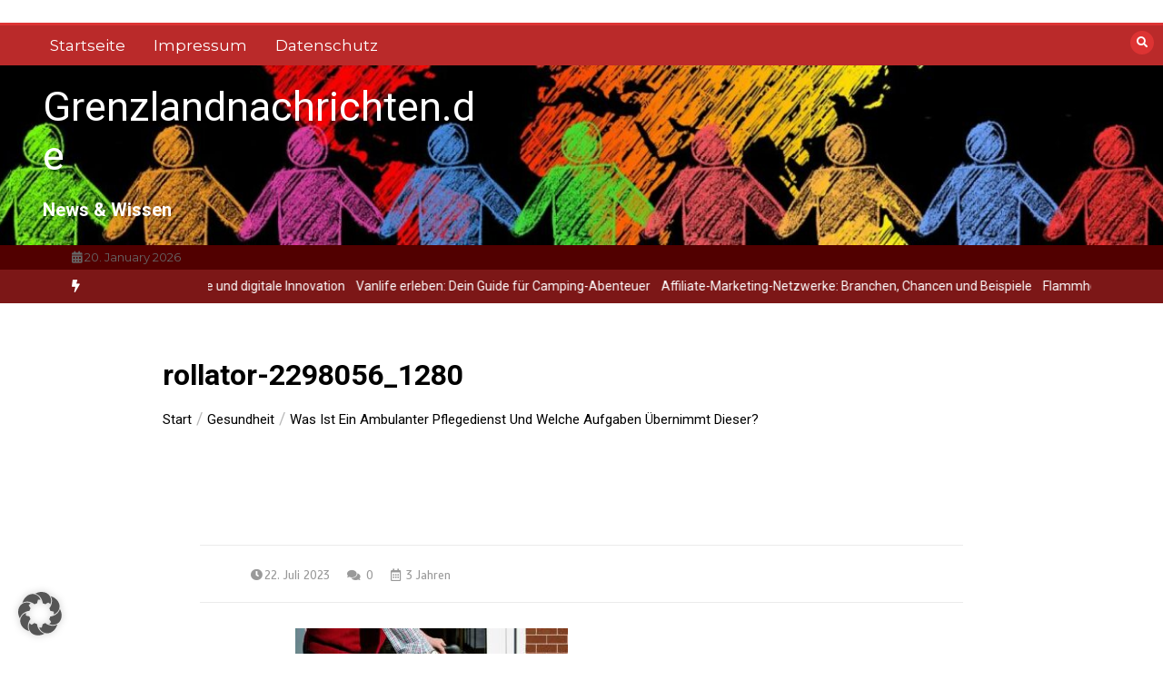

--- FILE ---
content_type: text/html; charset=UTF-8
request_url: https://www.grenzlandnachrichten.de/was-ist-ein-ambulanter-pflegedienst-und-welche-aufgaben-uebernimmt-dieser/rollator-2298056_1280/
body_size: 15930
content:
<!doctype html>
<html dir="ltr" lang="de">
<head>
	<meta charset="UTF-8">
	<meta name="viewport" content="width=device-width, initial-scale=1">
	<link rel="profile" href="https://gmpg.org/xfn/11">
	<title>rollator-2298056_1280 | Grenzlandnachrichten.de</title>

		<!-- All in One SEO 4.9.3 - aioseo.com -->
	<meta name="robots" content="max-image-preview:large" />
	<meta name="author" content="Thorsten"/>
	<link rel="canonical" href="https://www.grenzlandnachrichten.de/was-ist-ein-ambulanter-pflegedienst-und-welche-aufgaben-uebernimmt-dieser/rollator-2298056_1280/" />
	<meta name="generator" content="All in One SEO (AIOSEO) 4.9.3" />
		<script type="application/ld+json" class="aioseo-schema">
			{"@context":"https:\/\/schema.org","@graph":[{"@type":"BreadcrumbList","@id":"https:\/\/www.grenzlandnachrichten.de\/was-ist-ein-ambulanter-pflegedienst-und-welche-aufgaben-uebernimmt-dieser\/rollator-2298056_1280\/#breadcrumblist","itemListElement":[{"@type":"ListItem","@id":"https:\/\/www.grenzlandnachrichten.de#listItem","position":1,"name":"Home","item":"https:\/\/www.grenzlandnachrichten.de","nextItem":{"@type":"ListItem","@id":"https:\/\/www.grenzlandnachrichten.de\/was-ist-ein-ambulanter-pflegedienst-und-welche-aufgaben-uebernimmt-dieser\/rollator-2298056_1280\/#listItem","name":"rollator-2298056_1280"}},{"@type":"ListItem","@id":"https:\/\/www.grenzlandnachrichten.de\/was-ist-ein-ambulanter-pflegedienst-und-welche-aufgaben-uebernimmt-dieser\/rollator-2298056_1280\/#listItem","position":2,"name":"rollator-2298056_1280","previousItem":{"@type":"ListItem","@id":"https:\/\/www.grenzlandnachrichten.de#listItem","name":"Home"}}]},{"@type":"ItemPage","@id":"https:\/\/www.grenzlandnachrichten.de\/was-ist-ein-ambulanter-pflegedienst-und-welche-aufgaben-uebernimmt-dieser\/rollator-2298056_1280\/#itempage","url":"https:\/\/www.grenzlandnachrichten.de\/was-ist-ein-ambulanter-pflegedienst-und-welche-aufgaben-uebernimmt-dieser\/rollator-2298056_1280\/","name":"rollator-2298056_1280 | Grenzlandnachrichten.de","inLanguage":"de-DE","isPartOf":{"@id":"https:\/\/www.grenzlandnachrichten.de\/#website"},"breadcrumb":{"@id":"https:\/\/www.grenzlandnachrichten.de\/was-ist-ein-ambulanter-pflegedienst-und-welche-aufgaben-uebernimmt-dieser\/rollator-2298056_1280\/#breadcrumblist"},"author":{"@id":"https:\/\/www.grenzlandnachrichten.de\/author\/sens_grenzlandnachrichten\/#author"},"creator":{"@id":"https:\/\/www.grenzlandnachrichten.de\/author\/sens_grenzlandnachrichten\/#author"},"datePublished":"2023-07-22T10:56:59+02:00","dateModified":"2023-07-22T10:56:59+02:00"},{"@type":"Organization","@id":"https:\/\/www.grenzlandnachrichten.de\/#organization","name":"Grenzlandnachrichten.de","description":"News & Wissen","url":"https:\/\/www.grenzlandnachrichten.de\/"},{"@type":"Person","@id":"https:\/\/www.grenzlandnachrichten.de\/author\/sens_grenzlandnachrichten\/#author","url":"https:\/\/www.grenzlandnachrichten.de\/author\/sens_grenzlandnachrichten\/","name":"Thorsten"},{"@type":"WebSite","@id":"https:\/\/www.grenzlandnachrichten.de\/#website","url":"https:\/\/www.grenzlandnachrichten.de\/","name":"Grenzlandnachrichten.de","description":"News & Wissen","inLanguage":"de-DE","publisher":{"@id":"https:\/\/www.grenzlandnachrichten.de\/#organization"}}]}
		</script>
		<!-- All in One SEO -->

<link rel='dns-prefetch' href='//fonts.googleapis.com' />
<link rel="alternate" type="application/rss+xml" title="Grenzlandnachrichten.de &raquo; Feed" href="https://www.grenzlandnachrichten.de/feed/" />
<link rel="alternate" type="application/rss+xml" title="Grenzlandnachrichten.de &raquo; Kommentar-Feed" href="https://www.grenzlandnachrichten.de/comments/feed/" />
<link rel="alternate" type="application/rss+xml" title="Grenzlandnachrichten.de &raquo; rollator-2298056_1280-Kommentar-Feed" href="https://www.grenzlandnachrichten.de/was-ist-ein-ambulanter-pflegedienst-und-welche-aufgaben-uebernimmt-dieser/rollator-2298056_1280/feed/" />
<link rel="alternate" title="oEmbed (JSON)" type="application/json+oembed" href="https://www.grenzlandnachrichten.de/wp-json/oembed/1.0/embed?url=https%3A%2F%2Fwww.grenzlandnachrichten.de%2Fwas-ist-ein-ambulanter-pflegedienst-und-welche-aufgaben-uebernimmt-dieser%2Frollator-2298056_1280%2F" />
<link rel="alternate" title="oEmbed (XML)" type="text/xml+oembed" href="https://www.grenzlandnachrichten.de/wp-json/oembed/1.0/embed?url=https%3A%2F%2Fwww.grenzlandnachrichten.de%2Fwas-ist-ein-ambulanter-pflegedienst-und-welche-aufgaben-uebernimmt-dieser%2Frollator-2298056_1280%2F&#038;format=xml" />
<style id='wp-img-auto-sizes-contain-inline-css' type='text/css'>
img:is([sizes=auto i],[sizes^="auto," i]){contain-intrinsic-size:3000px 1500px}
/*# sourceURL=wp-img-auto-sizes-contain-inline-css */
</style>
<style id='wp-emoji-styles-inline-css' type='text/css'>

	img.wp-smiley, img.emoji {
		display: inline !important;
		border: none !important;
		box-shadow: none !important;
		height: 1em !important;
		width: 1em !important;
		margin: 0 0.07em !important;
		vertical-align: -0.1em !important;
		background: none !important;
		padding: 0 !important;
	}
/*# sourceURL=wp-emoji-styles-inline-css */
</style>
<style id='wp-block-library-inline-css' type='text/css'>
:root{--wp-block-synced-color:#7a00df;--wp-block-synced-color--rgb:122,0,223;--wp-bound-block-color:var(--wp-block-synced-color);--wp-editor-canvas-background:#ddd;--wp-admin-theme-color:#007cba;--wp-admin-theme-color--rgb:0,124,186;--wp-admin-theme-color-darker-10:#006ba1;--wp-admin-theme-color-darker-10--rgb:0,107,160.5;--wp-admin-theme-color-darker-20:#005a87;--wp-admin-theme-color-darker-20--rgb:0,90,135;--wp-admin-border-width-focus:2px}@media (min-resolution:192dpi){:root{--wp-admin-border-width-focus:1.5px}}.wp-element-button{cursor:pointer}:root .has-very-light-gray-background-color{background-color:#eee}:root .has-very-dark-gray-background-color{background-color:#313131}:root .has-very-light-gray-color{color:#eee}:root .has-very-dark-gray-color{color:#313131}:root .has-vivid-green-cyan-to-vivid-cyan-blue-gradient-background{background:linear-gradient(135deg,#00d084,#0693e3)}:root .has-purple-crush-gradient-background{background:linear-gradient(135deg,#34e2e4,#4721fb 50%,#ab1dfe)}:root .has-hazy-dawn-gradient-background{background:linear-gradient(135deg,#faaca8,#dad0ec)}:root .has-subdued-olive-gradient-background{background:linear-gradient(135deg,#fafae1,#67a671)}:root .has-atomic-cream-gradient-background{background:linear-gradient(135deg,#fdd79a,#004a59)}:root .has-nightshade-gradient-background{background:linear-gradient(135deg,#330968,#31cdcf)}:root .has-midnight-gradient-background{background:linear-gradient(135deg,#020381,#2874fc)}:root{--wp--preset--font-size--normal:16px;--wp--preset--font-size--huge:42px}.has-regular-font-size{font-size:1em}.has-larger-font-size{font-size:2.625em}.has-normal-font-size{font-size:var(--wp--preset--font-size--normal)}.has-huge-font-size{font-size:var(--wp--preset--font-size--huge)}.has-text-align-center{text-align:center}.has-text-align-left{text-align:left}.has-text-align-right{text-align:right}.has-fit-text{white-space:nowrap!important}#end-resizable-editor-section{display:none}.aligncenter{clear:both}.items-justified-left{justify-content:flex-start}.items-justified-center{justify-content:center}.items-justified-right{justify-content:flex-end}.items-justified-space-between{justify-content:space-between}.screen-reader-text{border:0;clip-path:inset(50%);height:1px;margin:-1px;overflow:hidden;padding:0;position:absolute;width:1px;word-wrap:normal!important}.screen-reader-text:focus{background-color:#ddd;clip-path:none;color:#444;display:block;font-size:1em;height:auto;left:5px;line-height:normal;padding:15px 23px 14px;text-decoration:none;top:5px;width:auto;z-index:100000}html :where(.has-border-color){border-style:solid}html :where([style*=border-top-color]){border-top-style:solid}html :where([style*=border-right-color]){border-right-style:solid}html :where([style*=border-bottom-color]){border-bottom-style:solid}html :where([style*=border-left-color]){border-left-style:solid}html :where([style*=border-width]){border-style:solid}html :where([style*=border-top-width]){border-top-style:solid}html :where([style*=border-right-width]){border-right-style:solid}html :where([style*=border-bottom-width]){border-bottom-style:solid}html :where([style*=border-left-width]){border-left-style:solid}html :where(img[class*=wp-image-]){height:auto;max-width:100%}:where(figure){margin:0 0 1em}html :where(.is-position-sticky){--wp-admin--admin-bar--position-offset:var(--wp-admin--admin-bar--height,0px)}@media screen and (max-width:600px){html :where(.is-position-sticky){--wp-admin--admin-bar--position-offset:0px}}

/*# sourceURL=wp-block-library-inline-css */
</style><style id='global-styles-inline-css' type='text/css'>
:root{--wp--preset--aspect-ratio--square: 1;--wp--preset--aspect-ratio--4-3: 4/3;--wp--preset--aspect-ratio--3-4: 3/4;--wp--preset--aspect-ratio--3-2: 3/2;--wp--preset--aspect-ratio--2-3: 2/3;--wp--preset--aspect-ratio--16-9: 16/9;--wp--preset--aspect-ratio--9-16: 9/16;--wp--preset--color--black: #000000;--wp--preset--color--cyan-bluish-gray: #abb8c3;--wp--preset--color--white: #ffffff;--wp--preset--color--pale-pink: #f78da7;--wp--preset--color--vivid-red: #cf2e2e;--wp--preset--color--luminous-vivid-orange: #ff6900;--wp--preset--color--luminous-vivid-amber: #fcb900;--wp--preset--color--light-green-cyan: #7bdcb5;--wp--preset--color--vivid-green-cyan: #00d084;--wp--preset--color--pale-cyan-blue: #8ed1fc;--wp--preset--color--vivid-cyan-blue: #0693e3;--wp--preset--color--vivid-purple: #9b51e0;--wp--preset--gradient--vivid-cyan-blue-to-vivid-purple: linear-gradient(135deg,rgb(6,147,227) 0%,rgb(155,81,224) 100%);--wp--preset--gradient--light-green-cyan-to-vivid-green-cyan: linear-gradient(135deg,rgb(122,220,180) 0%,rgb(0,208,130) 100%);--wp--preset--gradient--luminous-vivid-amber-to-luminous-vivid-orange: linear-gradient(135deg,rgb(252,185,0) 0%,rgb(255,105,0) 100%);--wp--preset--gradient--luminous-vivid-orange-to-vivid-red: linear-gradient(135deg,rgb(255,105,0) 0%,rgb(207,46,46) 100%);--wp--preset--gradient--very-light-gray-to-cyan-bluish-gray: linear-gradient(135deg,rgb(238,238,238) 0%,rgb(169,184,195) 100%);--wp--preset--gradient--cool-to-warm-spectrum: linear-gradient(135deg,rgb(74,234,220) 0%,rgb(151,120,209) 20%,rgb(207,42,186) 40%,rgb(238,44,130) 60%,rgb(251,105,98) 80%,rgb(254,248,76) 100%);--wp--preset--gradient--blush-light-purple: linear-gradient(135deg,rgb(255,206,236) 0%,rgb(152,150,240) 100%);--wp--preset--gradient--blush-bordeaux: linear-gradient(135deg,rgb(254,205,165) 0%,rgb(254,45,45) 50%,rgb(107,0,62) 100%);--wp--preset--gradient--luminous-dusk: linear-gradient(135deg,rgb(255,203,112) 0%,rgb(199,81,192) 50%,rgb(65,88,208) 100%);--wp--preset--gradient--pale-ocean: linear-gradient(135deg,rgb(255,245,203) 0%,rgb(182,227,212) 50%,rgb(51,167,181) 100%);--wp--preset--gradient--electric-grass: linear-gradient(135deg,rgb(202,248,128) 0%,rgb(113,206,126) 100%);--wp--preset--gradient--midnight: linear-gradient(135deg,rgb(2,3,129) 0%,rgb(40,116,252) 100%);--wp--preset--font-size--small: 13px;--wp--preset--font-size--medium: 20px;--wp--preset--font-size--large: 36px;--wp--preset--font-size--x-large: 42px;--wp--preset--spacing--20: 0.44rem;--wp--preset--spacing--30: 0.67rem;--wp--preset--spacing--40: 1rem;--wp--preset--spacing--50: 1.5rem;--wp--preset--spacing--60: 2.25rem;--wp--preset--spacing--70: 3.38rem;--wp--preset--spacing--80: 5.06rem;--wp--preset--shadow--natural: 6px 6px 9px rgba(0, 0, 0, 0.2);--wp--preset--shadow--deep: 12px 12px 50px rgba(0, 0, 0, 0.4);--wp--preset--shadow--sharp: 6px 6px 0px rgba(0, 0, 0, 0.2);--wp--preset--shadow--outlined: 6px 6px 0px -3px rgb(255, 255, 255), 6px 6px rgb(0, 0, 0);--wp--preset--shadow--crisp: 6px 6px 0px rgb(0, 0, 0);}:where(.is-layout-flex){gap: 0.5em;}:where(.is-layout-grid){gap: 0.5em;}body .is-layout-flex{display: flex;}.is-layout-flex{flex-wrap: wrap;align-items: center;}.is-layout-flex > :is(*, div){margin: 0;}body .is-layout-grid{display: grid;}.is-layout-grid > :is(*, div){margin: 0;}:where(.wp-block-columns.is-layout-flex){gap: 2em;}:where(.wp-block-columns.is-layout-grid){gap: 2em;}:where(.wp-block-post-template.is-layout-flex){gap: 1.25em;}:where(.wp-block-post-template.is-layout-grid){gap: 1.25em;}.has-black-color{color: var(--wp--preset--color--black) !important;}.has-cyan-bluish-gray-color{color: var(--wp--preset--color--cyan-bluish-gray) !important;}.has-white-color{color: var(--wp--preset--color--white) !important;}.has-pale-pink-color{color: var(--wp--preset--color--pale-pink) !important;}.has-vivid-red-color{color: var(--wp--preset--color--vivid-red) !important;}.has-luminous-vivid-orange-color{color: var(--wp--preset--color--luminous-vivid-orange) !important;}.has-luminous-vivid-amber-color{color: var(--wp--preset--color--luminous-vivid-amber) !important;}.has-light-green-cyan-color{color: var(--wp--preset--color--light-green-cyan) !important;}.has-vivid-green-cyan-color{color: var(--wp--preset--color--vivid-green-cyan) !important;}.has-pale-cyan-blue-color{color: var(--wp--preset--color--pale-cyan-blue) !important;}.has-vivid-cyan-blue-color{color: var(--wp--preset--color--vivid-cyan-blue) !important;}.has-vivid-purple-color{color: var(--wp--preset--color--vivid-purple) !important;}.has-black-background-color{background-color: var(--wp--preset--color--black) !important;}.has-cyan-bluish-gray-background-color{background-color: var(--wp--preset--color--cyan-bluish-gray) !important;}.has-white-background-color{background-color: var(--wp--preset--color--white) !important;}.has-pale-pink-background-color{background-color: var(--wp--preset--color--pale-pink) !important;}.has-vivid-red-background-color{background-color: var(--wp--preset--color--vivid-red) !important;}.has-luminous-vivid-orange-background-color{background-color: var(--wp--preset--color--luminous-vivid-orange) !important;}.has-luminous-vivid-amber-background-color{background-color: var(--wp--preset--color--luminous-vivid-amber) !important;}.has-light-green-cyan-background-color{background-color: var(--wp--preset--color--light-green-cyan) !important;}.has-vivid-green-cyan-background-color{background-color: var(--wp--preset--color--vivid-green-cyan) !important;}.has-pale-cyan-blue-background-color{background-color: var(--wp--preset--color--pale-cyan-blue) !important;}.has-vivid-cyan-blue-background-color{background-color: var(--wp--preset--color--vivid-cyan-blue) !important;}.has-vivid-purple-background-color{background-color: var(--wp--preset--color--vivid-purple) !important;}.has-black-border-color{border-color: var(--wp--preset--color--black) !important;}.has-cyan-bluish-gray-border-color{border-color: var(--wp--preset--color--cyan-bluish-gray) !important;}.has-white-border-color{border-color: var(--wp--preset--color--white) !important;}.has-pale-pink-border-color{border-color: var(--wp--preset--color--pale-pink) !important;}.has-vivid-red-border-color{border-color: var(--wp--preset--color--vivid-red) !important;}.has-luminous-vivid-orange-border-color{border-color: var(--wp--preset--color--luminous-vivid-orange) !important;}.has-luminous-vivid-amber-border-color{border-color: var(--wp--preset--color--luminous-vivid-amber) !important;}.has-light-green-cyan-border-color{border-color: var(--wp--preset--color--light-green-cyan) !important;}.has-vivid-green-cyan-border-color{border-color: var(--wp--preset--color--vivid-green-cyan) !important;}.has-pale-cyan-blue-border-color{border-color: var(--wp--preset--color--pale-cyan-blue) !important;}.has-vivid-cyan-blue-border-color{border-color: var(--wp--preset--color--vivid-cyan-blue) !important;}.has-vivid-purple-border-color{border-color: var(--wp--preset--color--vivid-purple) !important;}.has-vivid-cyan-blue-to-vivid-purple-gradient-background{background: var(--wp--preset--gradient--vivid-cyan-blue-to-vivid-purple) !important;}.has-light-green-cyan-to-vivid-green-cyan-gradient-background{background: var(--wp--preset--gradient--light-green-cyan-to-vivid-green-cyan) !important;}.has-luminous-vivid-amber-to-luminous-vivid-orange-gradient-background{background: var(--wp--preset--gradient--luminous-vivid-amber-to-luminous-vivid-orange) !important;}.has-luminous-vivid-orange-to-vivid-red-gradient-background{background: var(--wp--preset--gradient--luminous-vivid-orange-to-vivid-red) !important;}.has-very-light-gray-to-cyan-bluish-gray-gradient-background{background: var(--wp--preset--gradient--very-light-gray-to-cyan-bluish-gray) !important;}.has-cool-to-warm-spectrum-gradient-background{background: var(--wp--preset--gradient--cool-to-warm-spectrum) !important;}.has-blush-light-purple-gradient-background{background: var(--wp--preset--gradient--blush-light-purple) !important;}.has-blush-bordeaux-gradient-background{background: var(--wp--preset--gradient--blush-bordeaux) !important;}.has-luminous-dusk-gradient-background{background: var(--wp--preset--gradient--luminous-dusk) !important;}.has-pale-ocean-gradient-background{background: var(--wp--preset--gradient--pale-ocean) !important;}.has-electric-grass-gradient-background{background: var(--wp--preset--gradient--electric-grass) !important;}.has-midnight-gradient-background{background: var(--wp--preset--gradient--midnight) !important;}.has-small-font-size{font-size: var(--wp--preset--font-size--small) !important;}.has-medium-font-size{font-size: var(--wp--preset--font-size--medium) !important;}.has-large-font-size{font-size: var(--wp--preset--font-size--large) !important;}.has-x-large-font-size{font-size: var(--wp--preset--font-size--x-large) !important;}
/*# sourceURL=global-styles-inline-css */
</style>

<style id='classic-theme-styles-inline-css' type='text/css'>
/*! This file is auto-generated */
.wp-block-button__link{color:#fff;background-color:#32373c;border-radius:9999px;box-shadow:none;text-decoration:none;padding:calc(.667em + 2px) calc(1.333em + 2px);font-size:1.125em}.wp-block-file__button{background:#32373c;color:#fff;text-decoration:none}
/*# sourceURL=/wp-includes/css/classic-themes.min.css */
</style>
<link rel='stylesheet' id='color-newsmagazine-site-title-css' href='https://fonts.googleapis.com/css?family=Roboto%3Alight%2Cregular%2Cbold&#038;ver=6.9' type='text/css' media='all' />
<link rel='stylesheet' id='color-newsmagazine-font-header-css' href='https://fonts.googleapis.com/css?family=Montserrat%3Alight%2Cregular%2Cbold&#038;ver=6.9' type='text/css' media='all' />
<link rel='stylesheet' id='color-newsmagazine-font-section-title-css' href='https://fonts.googleapis.com/css?family=Montserrat%3Alight%2Cregular%2Cbold&#038;ver=6.9' type='text/css' media='all' />
<link rel='stylesheet' id='color-newsmagazine-font-post-title-css' href='https://fonts.googleapis.com/css?family=Scada%3Alight%2Cregular%2Cbold&#038;ver=6.9' type='text/css' media='all' />
<link rel='stylesheet' id='color-newsmagazine-font-description-css' href='https://fonts.googleapis.com/css?family=Roboto%3Alight%2Cregular%2Cbold&#038;ver=6.9' type='text/css' media='all' />
<link rel='stylesheet' id='color-newsmagazine-font-widgetlist-css' href='https://fonts.googleapis.com/css?family=Lato%3Alight%2Cregular%2Cbold&#038;ver=6.9' type='text/css' media='all' />
<link rel='stylesheet' id='color-newsmagazine-font-footer-css' href='https://fonts.googleapis.com/css?family=Lato%3Alight%2Cregular%2Cbold&#038;ver=6.9' type='text/css' media='all' />
<link rel='stylesheet' id='color-newsmagazine-default-css' href='https://www.grenzlandnachrichten.de/wp-content/themes/color-newsmagazine/assets/css/default.css?ver=1.0.0' type='text/css' media='all' />
<link rel='stylesheet' id='bootstrap-css' href='https://www.grenzlandnachrichten.de/wp-content/themes/color-newsmagazine/assets/css/bootstrap.css?ver=4.0.0' type='text/css' media='all' />
<link rel='stylesheet' id='animate-css' href='https://www.grenzlandnachrichten.de/wp-content/themes/color-newsmagazine/assets/css/animate.css?ver=1.0.0' type='text/css' media='all' />
<link rel='stylesheet' id='font-awesome-5-css' href='https://www.grenzlandnachrichten.de/wp-content/themes/color-newsmagazine/assets/css/font-awesome-5.css?ver=5.1.12' type='text/css' media='all' />
<link rel='stylesheet' id='magnific-popup-css' href='https://www.grenzlandnachrichten.de/wp-content/themes/color-newsmagazine/assets/css/magnific-popup.css?ver=1.0.0' type='text/css' media='all' />
<link rel='stylesheet' id='color-newsmagazine-reset-css' href='https://www.grenzlandnachrichten.de/wp-content/themes/color-newsmagazine/assets/css/reset.css?ver=1.0.0' type='text/css' media='all' />
<link rel='stylesheet' id='ken-wheeler-slick-css' href='https://www.grenzlandnachrichten.de/wp-content/themes/color-newsmagazine/assets/css/slick.css?ver=1.0.0' type='text/css' media='all' />
<link rel='stylesheet' id='color-newsmagazine-style-css' href='https://www.grenzlandnachrichten.de/wp-content/themes/color-newsmagazine/style.css?ver=6.9' type='text/css' media='all' />
<link rel='stylesheet' id='color-newsmagazine-responsive-css' href='https://www.grenzlandnachrichten.de/wp-content/themes/color-newsmagazine/assets/css/responsive.css?ver=1.0.0' type='text/css' media='all' />
<link rel='stylesheet' id='slicknav-css' href='https://www.grenzlandnachrichten.de/wp-content/themes/color-newsmagazine/assets/css/slicknav.css?ver=1.0.10' type='text/css' media='all' />
<style id='color-newsmagazine-customizer-styles-inline-css' type='text/css'>

			#scrollUp,
			.slicknav_btn,
			.newsletter,
			.template-preloader-rapper,
			.header-social li:hover a,color_newsmagazine
			.main-menu .nav li:hover a,
			.main-menu .nav li .dropdown li a:hover,
			.main-menu .nav .dropdown li .dropdown li:hover,
			.main-menu .nav li.active a,
			.header .search-form .icon,
			.news-ticker .owl-controls .owl-nav div:hover,
			.hero-area .slider-content .category,
			.hero-area .slider-content .post-categories li a,
			#right-special-news .slick-prev,
			#left-special-news .slick-prev,
			.news-slider .cat-title::before,
			#hrsnews .news-title h2:before,
			#hrsnews .news-title h2:after,
			.news-column .slick-prev,
			.single-column .slick-prev,
			.layout-13 h2:before, .layout-13 h2:after,
			.navbar-nav .menu-description,
			.hero-area .owl-controls .owl-nav div:hover,
			.footer-slider .owl-controls .owl-nav div:hover,
			.special-news .title:before,
			.video-news .news-head .play,
			.news-carousel .news-head .play,
			.video-news .owl-dots .owl-dot:hover span,
			.video-news .owl-dots .owl-dot.active span,
			.news-carousel .owl-controls .owl-nav div:hover,
			.all-news-tabs .nav-main .nav-tabs li a.active, 
			.all-news-tabs .nav-main .nav-tabs li a:hover,
			.all-news-tabs .content .button a,
			.single-column .title:before,
			.news-style1.category .button .btn,
			.pagination li.active a,
			.pagination li:hover a,
			#left-special-news .count-news,
			.search-submit,
			.form-submit input:hover,
			.form-submit input,
			.footer .social li a:hover,
			.error-page,
			.blog-sidebar .tags ul li a:hover,
			.blog-sidebar .post-tab .nav li a.active,
			.blog-sidebar .post-tab .nav li a:hover,
			.blog-sidebar .single-sidebar h2 i,
			.comments-form .form-group .btn,
			.comments-form h2::before,
			.single-news .content .button a,
			.news-tabs .content .button a,
			.pagination li.active a, 
			.pagination li:hover a, 
			.pagination .page-numbers.current, 
			.pagination .page-numbers:hover {
				background-color:#dd3333 ;
			}
			.mainbar {
				background-color:#ffffff;
			}
			.breadcrumbs header ul li.active a,
			#right-nav a,
			.nav-next a, .nav-previous a,
			.fa-tags:before,
			.cat-title span, .widget-title span, .footer .single-footer section h3,
			.date-time li i,
			.header-inner i,
			.main-menu .mega-menu .content h2:hover a,
			.main-menu .nav li.mega-menu .author a:hover,
			.main-menu .nav li.mega-menu .content .title-small a:hover,
			.header .search-form .form a,
			.special-news .title span,
			.video-news .news-head .play:hover,
			.news-carousel .news-head .play:hover,
			.single-column .title span,
			.single-column .cat-title span a, 
			.widget-title span a,
			.news-single .news-content blockquote::before,
			.error-page .btn:hover,
			.blog-sidebar .post-tab .post-info a:hover,
			.footer .copyright-content p a,
			.footer .copyright-content p,
			.blog-sidebar .single-sidebar ul li a:before,
			#commentform p a,
			.logo .text-logo span,
			.pagination li.active a, 
			.pagination li:hover a, 
			.pagination .page-numbers.current, 
			.pagination .page-numbers:hover,
			.owl-theme .owl-nav .owl-prev,
			.owl-theme .owl-nav .owl-next,
			#hrsnews .news-title h2
			{
				color:#dd3333 ;
			}
			.hrnews-stripes:after,
			.news-tabs .nav-main .nav-tabs li a.active, 
			.news-tabs .nav-main .nav-tabs li a:hover
			{
				border-bottom: 2px solid #dd3333 ;
			}
			.cat-title span {
				border-left-color: #dd3333 ;
			}
			.main-menu .nav .dropdown {
				border-top: 2px solid #dd3333 ;
			}
			.main-menu {
				border-top: 3px solid #dd3333 ;
			}

			.navbar-nav .menu-description:after {
				border-top: 5px solid #dd3333 ;
			}
			.special-news .title {
				border-left: 3px solid #dd3333 ;
			}
			.all-news-tabs .nav-main .nav-tabs {
				border-bottom: 2px solid #dd3333 ;
			}

			.meta-share .author img,
			.news-carousel .owl-controls .owl-nav div,
			.author .media img {
				border: 2px solid #dd3333 ;
			}

			.news-single .news-content blockquote {
				border-left: 5px solid #dd3333 ;
			}

			.comments-form .form .form-group input:hover,
			.comments-form .form .form-group textarea:hover{
				border-bottom-color: #dd3333 ;
			}
			.footer .social li a:hover,
			.search-submit,
			#author,#email,#url,
			.hero-area .owl-controls .owl-nav div {
				border: 1px solid #dd3333 ;
			}

			/*///// backgorund color ////*/

			.widget_tag_cloud .tagcloud a:hover, .blog-sidebar .tags ul li a:hover,
			.open-button,
			.hero-area button:hover {
				background-color: #dd3333 ;
			}

			.hero-area .slider-content .post-categories li a,
			.news-tabs .content .button a,
			.news-style1.category .button .btn,
			.all-news-tabs .nav-main .nav-tabs li a.active,
			.all-news-tabs .nav-main .nav-tabs li a:hover,
			.single-news .content .button a,
			.navbar-nav .menu-description,
			.main-menu .nav li:hover a,
			.main-menu .nav li .dropdown li a:hover,
			.main-menu .nav .dropdown li .dropdown li:hover,
			.main-menu .nav li.active a,
			.widget_tag_cloud .tagcloud a:hover, .blog-sidebar .tags ul li a:hover,
			.open-button,
			.hero-area button:hover   {
				color: #ffffff;
			}

			.topbar{
				background: #510000;
			}
			.header-inner{
				background: #494949;
			}
			.main-menu{
				background: #ba2a2a;
			}
			.news-ticker{
				background: #7c1717;
			}
			.news-style1.category .blog-sidebar, .central.container .blog-sidebar, .central.container .col-lg-3, .sidenav {
				background: #510000;
			}
			#content.havebgimage::before {
				background-image: url();
			}
			.news-grid.section.havebgimage{
				background-image: url();
			}

			.site-title a ,
			p.site-description {
				font-family:Roboto! important;
			}
			.owl-stage-outer .owl-stage .single-ticker  a,
			.news-ticker .ticker-title,
			.main-menu, .main-menu .nav li .dropdown li a, .main-menu .nav li a,
			.header-bottom, .date-time li
			{
				font-family:Montserrat! important;
			}
			.cat-title span, .all-news-tabs .nav-main .nav-tabs li a,
			.widget-title span,
			.widget section h1, .widget section h2, .widget section h3, .widget section h4, .widget section h5, .widget section h6,
			#hrsnews .news-title h2,
			.news-tabs .nav-main .nav-tabs li a	{
				font-family:Montserrat! important;
			}
			.title-medium a, 
			.small-title a, 
			.title-small a,
			.hero-area .slider-content .post-categories li a,
			.hero-area .slider-text h3 a,
			.meta .author a,
			.meta .date a,
			.hero-area .meta .author,
			.meta span,
			.hero-area .meta .date,
			a.post-categories,
			.media .author a,
			.hrsnewsbox a,
			#hrsnews .timehr span
			{
				font-family:Scada! important;
			}
			.widget_tag_cloud .tagcloud a,
			.single-sidebar ul li a,
			.single-sidebar ul li ,
			.single-sidebar .textwidget,
			.single-sidebar .widget_tag_cloud .tagcloud a,
			.post-tab .post-info h4,
			.post-tab .post-info .meta,
			.single-sidebar form,
			.single-sidebar .calendar_wrap table caption,
			.single-sidebar .calendar_wrap table thead th,
			.single-sidebar .calendar_wrap table tbody td,
			.single-sidebar p
			{
				font-family:Lato! important;
			}
			.content, .slider-content, .news-content, .comments-area, .news-content p, 
			.author-profile p, .single-sidebar .content p
			{
				font-family:Roboto! important;
			}
			footer h3,
			footer .author,
			footer a,
			footer.footer,
			footer.footer p,
			footer.footer .date,
			footer.footer .meta,
			footer.footer .calendar_wrap table caption,
			footer.footer div a,
			footer.footer .single-footer h2,
			footer.footer .single-footer .cat-title span,
			.footer .single-news h4 a,
			footer .single-footer h3 
			{
				font-family:Lato! important;
			}
		
/*# sourceURL=color-newsmagazine-customizer-styles-inline-css */
</style>
<link rel='stylesheet' id='borlabs-cookie-custom-css' href='https://www.grenzlandnachrichten.de/wp-content/cache/borlabs-cookie/1/borlabs-cookie-1-de.css?ver=3.3.23-25' type='text/css' media='all' />
<script type="text/javascript" src="https://www.grenzlandnachrichten.de/wp-includes/js/jquery/jquery.min.js?ver=3.7.1" id="jquery-core-js"></script>
<script type="text/javascript" src="https://www.grenzlandnachrichten.de/wp-includes/js/jquery/jquery-migrate.min.js?ver=3.4.1" id="jquery-migrate-js"></script>
<script data-no-optimize="1" data-no-minify="1" data-cfasync="false" type="text/javascript" src="https://www.grenzlandnachrichten.de/wp-content/cache/borlabs-cookie/1/borlabs-cookie-config-de.json.js?ver=3.3.23-33" id="borlabs-cookie-config-js"></script>
<link rel="https://api.w.org/" href="https://www.grenzlandnachrichten.de/wp-json/" /><link rel="alternate" title="JSON" type="application/json" href="https://www.grenzlandnachrichten.de/wp-json/wp/v2/media/2783" /><link rel="EditURI" type="application/rsd+xml" title="RSD" href="https://www.grenzlandnachrichten.de/xmlrpc.php?rsd" />
<meta name="generator" content="WordPress 6.9" />
<link rel='shortlink' href='https://www.grenzlandnachrichten.de/?p=2783' />
	<script data-ad-client="" async src=""></script>
	
</head>
<body  class="attachment wp-singular attachment-template-default single single-attachment postid-2783 attachmentid-2783 attachment-jpeg wp-embed-responsive wp-theme-color-newsmagazine">
		<!-- preloader -->
			<div class="template-preloader-rapper">
			<div class="spinner">
				<div class="double-bounce1"></div>
				<div class="double-bounce2"></div>
			</div>
		</div>
		<style type="text/css">
		.news-big .small-post .news-head {
			border-bottom-color: #e17281;
		}
		.news-tabs .tab-others .news-head {
			border-bottom-color: #e17281;
		}
		.news-column .small-post .news-head {
			border-bottom-color: #e17281;
		}
		.single-column .single-news .news-head {
			border-bottom-color: #e17281;
		}
	</style>
				
	<!-- End preloader -->
	<!-- Start Header -->
	<a class=" skip-link screen-reader-text" href="#content">Zum Inhalt springen</a>
	<header class="header sticky-tops">
		<div class="container ">
									<div class="height25"> </div >
						<!-- Search Form -->
			<div class="search-form mt-4">
				<a class="icon" href="#"><i class="fa fa-search"></i></a>
				<form method ="get" action="https://www.grenzlandnachrichten.de/" class="form">
					<input type="text" value="" name="s" id="search" placeholder="">
					<a href="#"><button type="submit"><i class="fa fa-search"></i></button></a>
				</form>
			</div>
			<!--/ End Search Form -->
		</div>
		<!-- Main Menu -->
		
		<div class="main-menu ">
			<div class="container">
				<div class="row">
					<div class="col-lg-12">
						 	
							<div class =" custom-logo pr-3 float-left" >	
							 
							</div> 
							
							<!-- Main Menu -->
						<nav id="site-navigation" class="navbar navbar-expand-lg" >
						<div id="collapse-1" class="navbar-collapse"><ul id="menu-rechtliches" class="nav menu navbar-nav"><li itemscope="itemscope" itemtype="https://www.schema.org/SiteNavigationElement" id="menu-item-30" class="menu-item menu-item-type-custom menu-item-object-custom menu-item-home nav-item menu-item-30"><a title="Startseite" href="http://www.grenzlandnachrichten.de/" class="nav-link">Startseite</a></li>
<li itemscope="itemscope" itemtype="https://www.schema.org/SiteNavigationElement" id="menu-item-29" class="menu-item menu-item-type-post_type menu-item-object-page nav-item menu-item-29"><a title="Impressum" href="https://www.grenzlandnachrichten.de/impressum/" class="nav-link">Impressum</a></li>
<li itemscope="itemscope" itemtype="https://www.schema.org/SiteNavigationElement" id="menu-item-93" class="menu-item menu-item-type-post_type menu-item-object-page nav-item menu-item-93"><a title="Datenschutz" href="https://www.grenzlandnachrichten.de/datenschutz/" class="nav-link">Datenschutz</a></li>
</ul></div>						</nav>
						<!--/ End Main Menu -->
					</div>
				</div>
			</div>
		</div>
		<!--/ End Main Menu -->
		<!-- Header Inner -->
				<div  class="header-inner">
			<div class= " background-cu-header " style="background: url(https://www.grenzlandnachrichten.de/wp-content/uploads/2019/10/cropped-cropped-together-2450081_1920.jpg)">
				<div class="container header-padding				yes-header" >
					<!-- Title -->
					<div class=" logo row">
						<div class="col-lg-5">
							<h1 class="site-title pb-1"><a href="https://www.grenzlandnachrichten.de/" rel="home">Grenzlandnachrichten.de</a></h1>
															<p class="site-description ">News &amp; Wissen</p>
													</div>
						<div id = "adv-right" class="col-lg-7 ">
													</div>
					</div>
					<div id ='mobile-nav' class="mobile-nav">
					</div>
				</div>
			</div>
		</div> 
							<div class= "topbar pt-1 pb-1">
				<div class="container">
					<div class = " header-bottom">
													<i class="date-time fas fa-calendar-alt"></i> 20. January 2026												<div class="float-right">
							<!-- contact -->
							<ul class="date-time">
																</ul>
							<!--/ End contact -->
						</div>
						<div class = "clearfix"> 
						</div>
					</div>
				</div>
			</div>
			
			<!-- News ticker -->
	<div class="news-ticker">
		<div class="container">
			<div class="row">
				<div class="col-12">
					<div class="ticker-inner">
						<!-- Ticker title -->
						<div class="ticker-title">
							<i class="fas fa-bolt"></i>						</div>	
						<!-- End Ticker title -->
						<div class="ticker-news">
							<div class="ticker-slider">
																		<div class="single-ticker ml-1 mr-2">
											<a href="https://www.grenzlandnachrichten.de/die-zukunft-der-fachnetzwerke-vertrauen-naehe-und-digitale-innovation/">Die Zukunft der Fachnetzwerke: Vertrauen, Nähe und digitale Innovation</a>
										</div>
																			<div class="single-ticker ml-1 mr-2">
											<a href="https://www.grenzlandnachrichten.de/vanlife-erleben-dein-guide-fuer-camping-abenteuer/">Vanlife erleben: Dein Guide für Camping-Abenteuer</a>
										</div>
																			<div class="single-ticker ml-1 mr-2">
											<a href="https://www.grenzlandnachrichten.de/affiliate-marketing-netzwerke-branchen-chancen-und-beispiele/">Affiliate-Marketing-Netzwerke: Branchen, Chancen und Beispiele</a>
										</div>
																			<div class="single-ticker ml-1 mr-2">
											<a href="https://www.grenzlandnachrichten.de/flammhemmende-berufskleidung-die-zweite-haut-die-leben-rettet/">Flammhemmende Berufskleidung: Die zweite Haut, die Leben rettet</a>
										</div>
																			<div class="single-ticker ml-1 mr-2">
											<a href="https://www.grenzlandnachrichten.de/sauna-pool-co-luxus-beim-hausbau-clever-integrieren/">Sauna, Pool &#038; Co.: Luxus beim Hausbau clever integrieren</a>
										</div>
																			<div class="single-ticker ml-1 mr-2">
											<a href="https://www.grenzlandnachrichten.de/die-besten-online-weinhaendler-in-deutschland-rangliste-der-5-beliebtesten-anbieter-fuer-liebhaber-guter-weine/">Die besten Online-Weinhändler in Deutschland: Rangliste der 5 beliebtesten Anbieter für Liebhaber guter Weine</a>
										</div>
																			<div class="single-ticker ml-1 mr-2">
											<a href="https://www.grenzlandnachrichten.de/nachhaltige-stammzelltechnologien-und-gesellschaftliche-verantwortung/">Nachhaltige Stammzelltechnologien und gesellschaftliche Verantwortung</a>
										</div>
																			<div class="single-ticker ml-1 mr-2">
											<a href="https://www.grenzlandnachrichten.de/haustier-ratgeber-so-findest-du-den-perfekten-begleiter-fuer-dein-zuhause/">Haustier-Ratgeber: So findest du den perfekten Begleiter für dein Zuhause</a>
										</div>
																			<div class="single-ticker ml-1 mr-2">
											<a href="https://www.grenzlandnachrichten.de/klimaneutrales-webhosting-die-zukunft-der-nachhaltigen-server-infrastruktur/">Klimaneutrales Webhosting: Die Zukunft der nachhaltigen Server-Infrastruktur</a>
										</div>
																			<div class="single-ticker ml-1 mr-2">
											<a href="https://www.grenzlandnachrichten.de/so-pruefen-sie-einen-kostenvoranschlag-richtig-die-wichtigsten-punkte/">So prüfen Sie einen Kostenvoranschlag richtig: Die wichtigsten Punkte</a>
										</div>
																</div>
						</div>
					</div>
				</div>
			</div>
		</div>
	</div>
	<!-- End News ticker -->
	
	</header>
	<main class='site-main' role="main">	<section id = "main-single-page" class=" central container" >
		<div class="row">
							<div class="col-lg-12 nopadding box">
				
			<article id="post-2783"  class="breadcrumbs" class="post-2783 attachment type-attachment status-inherit hentry" data-stellar-background-ratio="0.5">
				<div class="breadcrumbs-author">
					<header>
						<h1 class="entry-title">rollator-2298056_1280</h1><ul><meta name="numberOfItems" content="3" /><meta name="itemListOrder" content="Ascending" /><li itemprop="breadcrumb-item" itemscope itemtype="http://schema.org/ListItem" class="trail-item trail-begin"><a href="https://www.grenzlandnachrichten.de" rel="home"><span itemprop="name">Start</span></a><meta itemprop="position" content="1" /></li><li itemprop="breadcrumb-item" itemscope itemtype="http://schema.org/ListItem" class="trail-item"><a href="https://www.grenzlandnachrichten.de/category/gesundheit/"><span itemprop="name">Gesundheit</span></a><meta itemprop="position" content="2" /></li><li itemprop="breadcrumb-item" itemscope itemtype="http://schema.org/ListItem" class="trail-item trail-end"><a href="https://www.grenzlandnachrichten.de/was-ist-ein-ambulanter-pflegedienst-und-welche-aufgaben-uebernimmt-dieser/"><span itemprop="name">Was ist ein ambulanter Pflegedienst und welche Aufgaben übernimmt dieser?</span></a><meta itemprop="position" content="3" /></li></ol>					</header>
					
									</div>
				<div id = "single-post-detail" class="single-page-detail" >
							
	<div class="news-single single-news ">
					<div class="meta-share pl-5 pr-5 ">
				<div class="meta ">
											<span class="date pl-2 pr-2"><i class="fas fa-clock"></i><span class="posted-on "><a href="https://www.grenzlandnachrichten.de/2023/07/" rel="bookmark"><time class="entry-date published updated" datetime="22. Juli 2023">22. Juli 2023</time></a></span></span>
											<span class="date pl-2 pr-2" ><i class="fas fa-comments"></i> 
						0						</span>
												<span class="date pl-2 pr-2"><i class="far fa-calendar-alt"></i> 3 Jahren</span>
							
				</div>
				
			</div>
				<div class="news-content ">
			<p class="attachment"><a href='https://www.grenzlandnachrichten.de/wp-content/uploads/2023/07/rollator-2298056_1280.jpg'><img fetchpriority="high" decoding="async" width="300" height="225" src="https://www.grenzlandnachrichten.de/wp-content/uploads/2023/07/rollator-2298056_1280-300x225.jpg" class="attachment-medium size-medium" alt="" srcset="https://www.grenzlandnachrichten.de/wp-content/uploads/2023/07/rollator-2298056_1280-300x225.jpg 300w, https://www.grenzlandnachrichten.de/wp-content/uploads/2023/07/rollator-2298056_1280-1024x768.jpg 1024w, https://www.grenzlandnachrichten.de/wp-content/uploads/2023/07/rollator-2298056_1280-768x576.jpg 768w, https://www.grenzlandnachrichten.de/wp-content/uploads/2023/07/rollator-2298056_1280.jpg 1280w" sizes="(max-width: 300px) 100vw, 300px" /></a></p>
 <div class="clearfix"> </div>
			
			<div class="pt-5 pb-5"> 
							</div>
		</div>
				
	<nav class="navigation post-navigation" aria-label="Beiträge">
		<h2 class="screen-reader-text">Beitragsnavigation</h2>
		<div class="nav-links"><div class="nav-previous"><a href="https://www.grenzlandnachrichten.de/was-ist-ein-ambulanter-pflegedienst-und-welche-aufgaben-uebernimmt-dieser/" rel="prev">Vorheriger Beitrag</a></div></div>
	</nav> 
		<div class="comments-form ml-5 mr-5">
			
<div id="comments" class="comments-area">

		<div id="respond" class="comment-respond">
		<h3 id="reply-title" class="comment-reply-title">Schreibe einen Kommentar <small><a rel="nofollow" id="cancel-comment-reply-link" href="/was-ist-ein-ambulanter-pflegedienst-und-welche-aufgaben-uebernimmt-dieser/rollator-2298056_1280/#respond" style="display:none;">Antwort abbrechen</a></small></h3><p class="must-log-in">Du musst <a href="https://www.grenzlandnachrichten.de/sensfast2023/?redirect_to=https%3A%2F%2Fwww.grenzlandnachrichten.de%2Fwas-ist-ein-ambulanter-pflegedienst-und-welche-aufgaben-uebernimmt-dieser%2Frollator-2298056_1280%2F">angemeldet</a> sein, um einen Kommentar abzugeben.</p>	</div><!-- #respond -->
	
</div><!-- #comments -->		</div>
		
</div>				</div>
			</article>
			</div>
					</div>
	</section>

<!-- END -->


    <section class="layout-13 section  scroll-news ">
                    <div class ="container">
                                    <div class="row">
                        <div class="col-12">
                            <h2 class="cat-title"><span>Aus unserer Gesundheitsecke</span><span class="layout13-stripes"></span></h2>
                        </div>
                    </div>
                                    <div class="row">
                        <div class="col-lg-9 col-md-9 " >
                            <div class="slider-for ">
                                                                        <div id="post-3591" class="post-3591 post type-post status-publish format-standard has-post-thumbnail hentry category-gesundheit tag-hypnose">
                                            <!-- Single News -->
                                            <div class="single-news main animated wow slideInLeft" data-wow-duration="2s">
                                                    <div class="news-head ">
                                                        <img width="730" height="487" src="https://www.grenzlandnachrichten.de/wp-content/uploads/2025/04/mental-health-2313428_1280-730x487.png" class="attachment-color-newsmagazine-thumbnail-4 size-color-newsmagazine-thumbnail-4 wp-post-image" alt="" decoding="async" loading="lazy" srcset="https://www.grenzlandnachrichten.de/wp-content/uploads/2025/04/mental-health-2313428_1280-730x487.png 730w, https://www.grenzlandnachrichten.de/wp-content/uploads/2025/04/mental-health-2313428_1280-650x434.png 650w, https://www.grenzlandnachrichten.de/wp-content/uploads/2025/04/mental-health-2313428_1280-112x75.png 112w, https://www.grenzlandnachrichten.de/wp-content/uploads/2025/04/mental-health-2313428_1280-425x283.png 425w, https://www.grenzlandnachrichten.de/wp-content/uploads/2025/04/mental-health-2313428_1280-430x287.png 430w" sizes="auto, (max-width: 730px) 100vw, 730px" />                                                    </div>
                                                <div class="content shadow_bbc">
                                                    <h3 class="title-medium mb-4"><a href="https://www.grenzlandnachrichten.de/hypnose-was-sie-ist-was-sie-nicht-ist-und-wann-sie-hilfreich-sein-kann/">Hypnose: Was sie ist, was sie nicht ist und wann sie hilfreich sein kann</a></h3>
                                                    <div class="meta ">
                                                        <span class="author">
                                                            <i class="fas fa-user-tie"></i>
                                                            <span class="byline"> von <span class="vcard"><a class="url fn n " href="https://www.grenzlandnachrichten.de/author/sens_grenzlandnachrichten/">Thorsten</a></span></span>																			
                                                        </span>
                                                        <span class="date"><i class="fas fa-clock"></i><span class="posted-on "><a href="https://www.grenzlandnachrichten.de/2025/04/" rel="bookmark"><time class="entry-date published updated" datetime="15. April 2025">15. April 2025</time></a></span></span>
                                                        <span class="date"><i class="fas fa-comments"></i></span>
                                                        
                                                        <span class="date"><i class="fas fa-book-reader"><span class="pl-1"> 5 Minuten</span></i></a></span>                                                        <span class="date"><i class="far fa-calendar-alt"></i> 9 Monaten</span>                    
                                                    </div>
                                                </div>
                                            </div>  
                                        </div>                                         
                                                                            <div id="post-3587" class="post-3587 post type-post status-publish format-standard has-post-thumbnail hentry category-gesundheit">
                                            <!-- Single News -->
                                            <div class="single-news main animated wow slideInLeft" data-wow-duration="2s">
                                                    <div class="news-head ">
                                                        <img width="730" height="487" src="https://www.grenzlandnachrichten.de/wp-content/uploads/2025/04/satisfaction-7196040_1280-730x487.jpg" class="attachment-color-newsmagazine-thumbnail-4 size-color-newsmagazine-thumbnail-4 wp-post-image" alt="" decoding="async" loading="lazy" srcset="https://www.grenzlandnachrichten.de/wp-content/uploads/2025/04/satisfaction-7196040_1280-730x487.jpg 730w, https://www.grenzlandnachrichten.de/wp-content/uploads/2025/04/satisfaction-7196040_1280-300x200.jpg 300w, https://www.grenzlandnachrichten.de/wp-content/uploads/2025/04/satisfaction-7196040_1280-1024x682.jpg 1024w, https://www.grenzlandnachrichten.de/wp-content/uploads/2025/04/satisfaction-7196040_1280-768x512.jpg 768w, https://www.grenzlandnachrichten.de/wp-content/uploads/2025/04/satisfaction-7196040_1280-650x434.jpg 650w, https://www.grenzlandnachrichten.de/wp-content/uploads/2025/04/satisfaction-7196040_1280-112x75.jpg 112w, https://www.grenzlandnachrichten.de/wp-content/uploads/2025/04/satisfaction-7196040_1280-425x283.jpg 425w, https://www.grenzlandnachrichten.de/wp-content/uploads/2025/04/satisfaction-7196040_1280-430x287.jpg 430w, https://www.grenzlandnachrichten.de/wp-content/uploads/2025/04/satisfaction-7196040_1280.jpg 1280w" sizes="auto, (max-width: 730px) 100vw, 730px" />                                                    </div>
                                                <div class="content shadow_bbc">
                                                    <h3 class="title-medium mb-4"><a href="https://www.grenzlandnachrichten.de/wenn-der-koerper-streikt-signale-erkennen-und-ernst-nehmen/">Wenn der Körper streikt: Signale erkennen und ernst nehmen</a></h3>
                                                    <div class="meta ">
                                                        <span class="author">
                                                            <i class="fas fa-user-tie"></i>
                                                            <span class="byline"> von <span class="vcard"><a class="url fn n " href="https://www.grenzlandnachrichten.de/author/sens_grenzlandnachrichten/">Thorsten</a></span></span>																			
                                                        </span>
                                                        <span class="date"><i class="fas fa-clock"></i><span class="posted-on "><a href="https://www.grenzlandnachrichten.de/2025/04/" rel="bookmark"><time class="entry-date published updated" datetime="8. April 2025">8. April 2025</time></a></span></span>
                                                        <span class="date"><i class="fas fa-comments"></i></span>
                                                        
                                                        <span class="date"><i class="fas fa-book-reader"><span class="pl-1"> 6 Minuten</span></i></a></span>                                                        <span class="date"><i class="far fa-calendar-alt"></i> 10 Monaten</span>                    
                                                    </div>
                                                </div>
                                            </div>  
                                        </div>                                         
                                                                            <div id="post-3580" class="post-3580 post type-post status-publish format-standard has-post-thumbnail hentry category-gesundheit tag-blutdruck">
                                            <!-- Single News -->
                                            <div class="single-news main animated wow slideInLeft" data-wow-duration="2s">
                                                    <div class="news-head ">
                                                        <img width="730" height="487" src="https://www.grenzlandnachrichten.de/wp-content/uploads/2025/03/blood-pressure-1584223_1280-730x487.jpg" class="attachment-color-newsmagazine-thumbnail-4 size-color-newsmagazine-thumbnail-4 wp-post-image" alt="" decoding="async" loading="lazy" srcset="https://www.grenzlandnachrichten.de/wp-content/uploads/2025/03/blood-pressure-1584223_1280-730x487.jpg 730w, https://www.grenzlandnachrichten.de/wp-content/uploads/2025/03/blood-pressure-1584223_1280-650x434.jpg 650w, https://www.grenzlandnachrichten.de/wp-content/uploads/2025/03/blood-pressure-1584223_1280-112x75.jpg 112w, https://www.grenzlandnachrichten.de/wp-content/uploads/2025/03/blood-pressure-1584223_1280-425x283.jpg 425w, https://www.grenzlandnachrichten.de/wp-content/uploads/2025/03/blood-pressure-1584223_1280-430x287.jpg 430w" sizes="auto, (max-width: 730px) 100vw, 730px" />                                                    </div>
                                                <div class="content shadow_bbc">
                                                    <h3 class="title-medium mb-4"><a href="https://www.grenzlandnachrichten.de/warum-regelmaessige-gesundheitskontrollen-immer-wichtiger-werden/">Warum regelmäßige Gesundheitskontrollen immer wichtiger werden</a></h3>
                                                    <div class="meta ">
                                                        <span class="author">
                                                            <i class="fas fa-user-tie"></i>
                                                            <span class="byline"> von <span class="vcard"><a class="url fn n " href="https://www.grenzlandnachrichten.de/author/sens_grenzlandnachrichten/">Thorsten</a></span></span>																			
                                                        </span>
                                                        <span class="date"><i class="fas fa-clock"></i><span class="posted-on "><a href="https://www.grenzlandnachrichten.de/2025/03/" rel="bookmark"><time class="entry-date published updated" datetime="26. März 2025">26. März 2025</time></a></span></span>
                                                        <span class="date"><i class="fas fa-comments"></i></span>
                                                        
                                                        <span class="date"><i class="fas fa-book-reader"><span class="pl-1"> 7 Minuten</span></i></a></span>                                                        <span class="date"><i class="far fa-calendar-alt"></i> 10 Monaten</span>                    
                                                    </div>
                                                </div>
                                            </div>  
                                        </div>                                         
                                                                            <div id="post-3570" class="post-3570 post type-post status-publish format-standard has-post-thumbnail hentry category-gesundheit tag-manuka">
                                            <!-- Single News -->
                                            <div class="single-news main animated wow slideInLeft" data-wow-duration="2s">
                                                    <div class="news-head ">
                                                        <img width="730" height="487" src="https://www.grenzlandnachrichten.de/wp-content/uploads/2025/03/manuka-5133053_1280-1-730x487.jpg" class="attachment-color-newsmagazine-thumbnail-4 size-color-newsmagazine-thumbnail-4 wp-post-image" alt="" decoding="async" loading="lazy" srcset="https://www.grenzlandnachrichten.de/wp-content/uploads/2025/03/manuka-5133053_1280-1-730x487.jpg 730w, https://www.grenzlandnachrichten.de/wp-content/uploads/2025/03/manuka-5133053_1280-1-650x434.jpg 650w, https://www.grenzlandnachrichten.de/wp-content/uploads/2025/03/manuka-5133053_1280-1-112x75.jpg 112w, https://www.grenzlandnachrichten.de/wp-content/uploads/2025/03/manuka-5133053_1280-1-425x283.jpg 425w, https://www.grenzlandnachrichten.de/wp-content/uploads/2025/03/manuka-5133053_1280-1-430x287.jpg 430w" sizes="auto, (max-width: 730px) 100vw, 730px" />                                                    </div>
                                                <div class="content shadow_bbc">
                                                    <h3 class="title-medium mb-4"><a href="https://www.grenzlandnachrichten.de/alte-heilmethoden-neu-entdeckt-wie-hausmittel-den-alltag-erleichtern/">Alte Heilmethoden neu entdeckt: Wie Hausmittel den Alltag erleichtern</a></h3>
                                                    <div class="meta ">
                                                        <span class="author">
                                                            <i class="fas fa-user-tie"></i>
                                                            <span class="byline"> von <span class="vcard"><a class="url fn n " href="https://www.grenzlandnachrichten.de/author/sens_grenzlandnachrichten/">Thorsten</a></span></span>																			
                                                        </span>
                                                        <span class="date"><i class="fas fa-clock"></i><span class="posted-on "><a href="https://www.grenzlandnachrichten.de/2025/03/" rel="bookmark"><time class="entry-date published updated" datetime="20. März 2025">20. März 2025</time></a></span></span>
                                                        <span class="date"><i class="fas fa-comments"></i></span>
                                                        
                                                        <span class="date"><i class="fas fa-book-reader"><span class="pl-1"> 7 Minuten</span></i></a></span>                                                        <span class="date"><i class="far fa-calendar-alt"></i> 10 Monaten</span>                    
                                                    </div>
                                                </div>
                                            </div>  
                                        </div>                                         
                                                                            <div id="post-3560" class="post-3560 post type-post status-publish format-standard has-post-thumbnail hentry category-gesundheit tag-hanf tag-mythos-hanf">
                                            <!-- Single News -->
                                            <div class="single-news main animated wow slideInLeft" data-wow-duration="2s">
                                                    <div class="news-head ">
                                                        <img width="730" height="487" src="https://www.grenzlandnachrichten.de/wp-content/uploads/2025/03/hemp-7427595_1280-730x487.jpg" class="attachment-color-newsmagazine-thumbnail-4 size-color-newsmagazine-thumbnail-4 wp-post-image" alt="" decoding="async" loading="lazy" srcset="https://www.grenzlandnachrichten.de/wp-content/uploads/2025/03/hemp-7427595_1280-730x487.jpg 730w, https://www.grenzlandnachrichten.de/wp-content/uploads/2025/03/hemp-7427595_1280-300x199.jpg 300w, https://www.grenzlandnachrichten.de/wp-content/uploads/2025/03/hemp-7427595_1280-768x511.jpg 768w, https://www.grenzlandnachrichten.de/wp-content/uploads/2025/03/hemp-7427595_1280-650x434.jpg 650w, https://www.grenzlandnachrichten.de/wp-content/uploads/2025/03/hemp-7427595_1280-112x75.jpg 112w, https://www.grenzlandnachrichten.de/wp-content/uploads/2025/03/hemp-7427595_1280-425x283.jpg 425w, https://www.grenzlandnachrichten.de/wp-content/uploads/2025/03/hemp-7427595_1280-430x287.jpg 430w" sizes="auto, (max-width: 730px) 100vw, 730px" />                                                    </div>
                                                <div class="content shadow_bbc">
                                                    <h3 class="title-medium mb-4"><a href="https://www.grenzlandnachrichten.de/mythen-und-fakten-ueber-cbd-was-stimmt-wirklich/">Mythen und Fakten über CBD: was stimmt wirklich?</a></h3>
                                                    <div class="meta ">
                                                        <span class="author">
                                                            <i class="fas fa-user-tie"></i>
                                                            <span class="byline"> von <span class="vcard"><a class="url fn n " href="https://www.grenzlandnachrichten.de/author/sens_grenzlandnachrichten/">Thorsten</a></span></span>																			
                                                        </span>
                                                        <span class="date"><i class="fas fa-clock"></i><span class="posted-on "><a href="https://www.grenzlandnachrichten.de/2025/03/" rel="bookmark"><time class="entry-date published updated" datetime="14. März 2025">14. März 2025</time></a></span></span>
                                                        <span class="date"><i class="fas fa-comments"></i></span>
                                                        
                                                        <span class="date"><i class="fas fa-book-reader"><span class="pl-1"> 5 Minuten</span></i></a></span>                                                        <span class="date"><i class="far fa-calendar-alt"></i> 10 Monaten</span>                    
                                                    </div>
                                                </div>
                                            </div>  
                                        </div>                                         
                                                                            <div id="post-3478" class="post-3478 post type-post status-publish format-standard has-post-thumbnail hentry category-gesundheit tag-hautfreundlichkeit">
                                            <!-- Single News -->
                                            <div class="single-news main animated wow slideInLeft" data-wow-duration="2s">
                                                    <div class="news-head ">
                                                        <img width="730" height="487" src="https://www.grenzlandnachrichten.de/wp-content/uploads/2025/01/self-care-6886590_1280-1-730x487.jpg" class="attachment-color-newsmagazine-thumbnail-4 size-color-newsmagazine-thumbnail-4 wp-post-image" alt="" decoding="async" loading="lazy" srcset="https://www.grenzlandnachrichten.de/wp-content/uploads/2025/01/self-care-6886590_1280-1-730x487.jpg 730w, https://www.grenzlandnachrichten.de/wp-content/uploads/2025/01/self-care-6886590_1280-1-300x200.jpg 300w, https://www.grenzlandnachrichten.de/wp-content/uploads/2025/01/self-care-6886590_1280-1-1024x682.jpg 1024w, https://www.grenzlandnachrichten.de/wp-content/uploads/2025/01/self-care-6886590_1280-1-768x512.jpg 768w, https://www.grenzlandnachrichten.de/wp-content/uploads/2025/01/self-care-6886590_1280-1-650x434.jpg 650w, https://www.grenzlandnachrichten.de/wp-content/uploads/2025/01/self-care-6886590_1280-1-112x75.jpg 112w, https://www.grenzlandnachrichten.de/wp-content/uploads/2025/01/self-care-6886590_1280-1-425x283.jpg 425w, https://www.grenzlandnachrichten.de/wp-content/uploads/2025/01/self-care-6886590_1280-1-430x287.jpg 430w, https://www.grenzlandnachrichten.de/wp-content/uploads/2025/01/self-care-6886590_1280-1.jpg 1280w" sizes="auto, (max-width: 730px) 100vw, 730px" />                                                    </div>
                                                <div class="content shadow_bbc">
                                                    <h3 class="title-medium mb-4"><a href="https://www.grenzlandnachrichten.de/bedeutung-hautfreundlicher-materialien-in-alltagsprodukten/">Bedeutung hautfreundlicher Materialien in Alltagsprodukten</a></h3>
                                                    <div class="meta ">
                                                        <span class="author">
                                                            <i class="fas fa-user-tie"></i>
                                                            <span class="byline"> von <span class="vcard"><a class="url fn n " href="https://www.grenzlandnachrichten.de/author/sens_grenzlandnachrichten/">Thorsten</a></span></span>																			
                                                        </span>
                                                        <span class="date"><i class="fas fa-clock"></i><span class="posted-on "><a href="https://www.grenzlandnachrichten.de/2025/01/" rel="bookmark"><time class="entry-date published updated" datetime="22. Januar 2025">22. Januar 2025</time></a></span></span>
                                                        <span class="date"><i class="fas fa-comments"></i></span>
                                                        
                                                        <span class="date"><i class="fas fa-book-reader"><span class="pl-1"> 5 Minuten</span></i></a></span>                                                        <span class="date"><i class="far fa-calendar-alt"></i> 12 Monaten</span>                    
                                                    </div>
                                                </div>
                                            </div>  
                                        </div>                                         
                                                                            <div id="post-3328" class="post-3328 post type-post status-publish format-standard has-post-thumbnail hentry category-gesundheit tag-pflegeversicherung">
                                            <!-- Single News -->
                                            <div class="single-news main animated wow slideInLeft" data-wow-duration="2s">
                                                    <div class="news-head ">
                                                        <img width="730" height="487" src="https://www.grenzlandnachrichten.de/wp-content/uploads/2024/07/aging-2379003_1280-730x487.jpg" class="attachment-color-newsmagazine-thumbnail-4 size-color-newsmagazine-thumbnail-4 wp-post-image" alt="" decoding="async" loading="lazy" srcset="https://www.grenzlandnachrichten.de/wp-content/uploads/2024/07/aging-2379003_1280-730x487.jpg 730w, https://www.grenzlandnachrichten.de/wp-content/uploads/2024/07/aging-2379003_1280-650x434.jpg 650w, https://www.grenzlandnachrichten.de/wp-content/uploads/2024/07/aging-2379003_1280-112x75.jpg 112w, https://www.grenzlandnachrichten.de/wp-content/uploads/2024/07/aging-2379003_1280-425x283.jpg 425w, https://www.grenzlandnachrichten.de/wp-content/uploads/2024/07/aging-2379003_1280-430x287.jpg 430w" sizes="auto, (max-width: 730px) 100vw, 730px" />                                                    </div>
                                                <div class="content shadow_bbc">
                                                    <h3 class="title-medium mb-4"><a href="https://www.grenzlandnachrichten.de/was-ist-die-pflegeversicherung/">Was ist die Pflegeversicherung?</a></h3>
                                                    <div class="meta ">
                                                        <span class="author">
                                                            <i class="fas fa-user-tie"></i>
                                                            <span class="byline"> von <span class="vcard"><a class="url fn n " href="https://www.grenzlandnachrichten.de/author/sens_grenzlandnachrichten/">Thorsten</a></span></span>																			
                                                        </span>
                                                        <span class="date"><i class="fas fa-clock"></i><span class="posted-on "><a href="https://www.grenzlandnachrichten.de/2024/07/" rel="bookmark"><time class="entry-date published updated" datetime="23. Juli 2024">23. Juli 2024</time></a></span></span>
                                                        <span class="date"><i class="fas fa-comments"></i></span>
                                                        
                                                        <span class="date"><i class="fas fa-book-reader"><span class="pl-1"> 4 Minuten</span></i></a></span>                                                        <span class="date"><i class="far fa-calendar-alt"></i> 1 Jahr</span>                    
                                                    </div>
                                                </div>
                                            </div>  
                                        </div>                                         
                                                                            <div id="post-3305" class="post-3305 post type-post status-publish format-standard has-post-thumbnail hentry category-gesundheit tag-apotheke tag-e-rezept">
                                            <!-- Single News -->
                                            <div class="single-news main animated wow slideInLeft" data-wow-duration="2s">
                                                    <div class="news-head ">
                                                        <img width="730" height="487" src="https://www.grenzlandnachrichten.de/wp-content/uploads/2024/06/health-card-491713_1280-730x487.jpg" class="attachment-color-newsmagazine-thumbnail-4 size-color-newsmagazine-thumbnail-4 wp-post-image" alt="" decoding="async" loading="lazy" srcset="https://www.grenzlandnachrichten.de/wp-content/uploads/2024/06/health-card-491713_1280-730x487.jpg 730w, https://www.grenzlandnachrichten.de/wp-content/uploads/2024/06/health-card-491713_1280-300x200.jpg 300w, https://www.grenzlandnachrichten.de/wp-content/uploads/2024/06/health-card-491713_1280-1024x682.jpg 1024w, https://www.grenzlandnachrichten.de/wp-content/uploads/2024/06/health-card-491713_1280-768x512.jpg 768w, https://www.grenzlandnachrichten.de/wp-content/uploads/2024/06/health-card-491713_1280-650x434.jpg 650w, https://www.grenzlandnachrichten.de/wp-content/uploads/2024/06/health-card-491713_1280-112x75.jpg 112w, https://www.grenzlandnachrichten.de/wp-content/uploads/2024/06/health-card-491713_1280-425x283.jpg 425w, https://www.grenzlandnachrichten.de/wp-content/uploads/2024/06/health-card-491713_1280-430x287.jpg 430w, https://www.grenzlandnachrichten.de/wp-content/uploads/2024/06/health-card-491713_1280.jpg 1280w" sizes="auto, (max-width: 730px) 100vw, 730px" />                                                    </div>
                                                <div class="content shadow_bbc">
                                                    <h3 class="title-medium mb-4"><a href="https://www.grenzlandnachrichten.de/das-digitale-rezept-was-verbraucher-wissen-muessen/">Das digitale Rezept &#8211; was Verbraucher wissen müssen</a></h3>
                                                    <div class="meta ">
                                                        <span class="author">
                                                            <i class="fas fa-user-tie"></i>
                                                            <span class="byline"> von <span class="vcard"><a class="url fn n " href="https://www.grenzlandnachrichten.de/author/sens_grenzlandnachrichten/">Thorsten</a></span></span>																			
                                                        </span>
                                                        <span class="date"><i class="fas fa-clock"></i><span class="posted-on "><a href="https://www.grenzlandnachrichten.de/2024/06/" rel="bookmark"><time class="entry-date published updated" datetime="11. Juni 2024">11. Juni 2024</time></a></span></span>
                                                        <span class="date"><i class="fas fa-comments"></i></span>
                                                        
                                                        <span class="date"><i class="fas fa-book-reader"><span class="pl-1"> 3 Minuten</span></i></a></span>                                                        <span class="date"><i class="far fa-calendar-alt"></i> 2 Jahren</span>                    
                                                    </div>
                                                </div>
                                            </div>  
                                        </div>                                         
                                                                            <div id="post-3279" class="post-3279 post type-post status-publish format-standard has-post-thumbnail hentry category-gesundheit tag-hernien tag-uebergewicht">
                                            <!-- Single News -->
                                            <div class="single-news main animated wow slideInLeft" data-wow-duration="2s">
                                                    <div class="news-head ">
                                                        <img width="730" height="487" src="https://www.grenzlandnachrichten.de/wp-content/uploads/2024/04/tape-403593_1280-730x487.jpg" class="attachment-color-newsmagazine-thumbnail-4 size-color-newsmagazine-thumbnail-4 wp-post-image" alt="" decoding="async" loading="lazy" srcset="https://www.grenzlandnachrichten.de/wp-content/uploads/2024/04/tape-403593_1280-730x487.jpg 730w, https://www.grenzlandnachrichten.de/wp-content/uploads/2024/04/tape-403593_1280-300x200.jpg 300w, https://www.grenzlandnachrichten.de/wp-content/uploads/2024/04/tape-403593_1280-1024x682.jpg 1024w, https://www.grenzlandnachrichten.de/wp-content/uploads/2024/04/tape-403593_1280-768x511.jpg 768w, https://www.grenzlandnachrichten.de/wp-content/uploads/2024/04/tape-403593_1280-650x434.jpg 650w, https://www.grenzlandnachrichten.de/wp-content/uploads/2024/04/tape-403593_1280-112x75.jpg 112w, https://www.grenzlandnachrichten.de/wp-content/uploads/2024/04/tape-403593_1280-425x283.jpg 425w, https://www.grenzlandnachrichten.de/wp-content/uploads/2024/04/tape-403593_1280-430x287.jpg 430w, https://www.grenzlandnachrichten.de/wp-content/uploads/2024/04/tape-403593_1280.jpg 1280w" sizes="auto, (max-width: 730px) 100vw, 730px" />                                                    </div>
                                                <div class="content shadow_bbc">
                                                    <h3 class="title-medium mb-4"><a href="https://www.grenzlandnachrichten.de/uebergewicht-negative-begleiterscheinungen-die-kaum-jemand-kennt/">Übergewicht: Negative Begleiterscheinungen, die kaum jemand kennt</a></h3>
                                                    <div class="meta ">
                                                        <span class="author">
                                                            <i class="fas fa-user-tie"></i>
                                                            <span class="byline"> von <span class="vcard"><a class="url fn n " href="https://www.grenzlandnachrichten.de/author/sens_grenzlandnachrichten/">Thorsten</a></span></span>																			
                                                        </span>
                                                        <span class="date"><i class="fas fa-clock"></i><span class="posted-on "><a href="https://www.grenzlandnachrichten.de/2024/04/" rel="bookmark"><time class="entry-date published updated" datetime="20. April 2024">20. April 2024</time></a></span></span>
                                                        <span class="date"><i class="fas fa-comments"></i></span>
                                                        
                                                        <span class="date"><i class="fas fa-book-reader"><span class="pl-1"> 5 Minuten</span></i></a></span>                                                        <span class="date"><i class="far fa-calendar-alt"></i> 2 Jahren</span>                    
                                                    </div>
                                                </div>
                                            </div>  
                                        </div>                                         
                                                                            <div id="post-3247" class="post-3247 post type-post status-publish format-standard has-post-thumbnail hentry category-gesundheit tag-abnehmen">
                                            <!-- Single News -->
                                            <div class="single-news main animated wow slideInLeft" data-wow-duration="2s">
                                                    <div class="news-head ">
                                                        <img width="730" height="487" src="https://www.grenzlandnachrichten.de/wp-content/uploads/2024/04/slimming-2728331_1280-730x487.jpg" class="attachment-color-newsmagazine-thumbnail-4 size-color-newsmagazine-thumbnail-4 wp-post-image" alt="" decoding="async" loading="lazy" srcset="https://www.grenzlandnachrichten.de/wp-content/uploads/2024/04/slimming-2728331_1280-730x487.jpg 730w, https://www.grenzlandnachrichten.de/wp-content/uploads/2024/04/slimming-2728331_1280-300x200.jpg 300w, https://www.grenzlandnachrichten.de/wp-content/uploads/2024/04/slimming-2728331_1280-1024x682.jpg 1024w, https://www.grenzlandnachrichten.de/wp-content/uploads/2024/04/slimming-2728331_1280-768x512.jpg 768w, https://www.grenzlandnachrichten.de/wp-content/uploads/2024/04/slimming-2728331_1280-650x434.jpg 650w, https://www.grenzlandnachrichten.de/wp-content/uploads/2024/04/slimming-2728331_1280-112x75.jpg 112w, https://www.grenzlandnachrichten.de/wp-content/uploads/2024/04/slimming-2728331_1280-425x283.jpg 425w, https://www.grenzlandnachrichten.de/wp-content/uploads/2024/04/slimming-2728331_1280-430x287.jpg 430w, https://www.grenzlandnachrichten.de/wp-content/uploads/2024/04/slimming-2728331_1280.jpg 1280w" sizes="auto, (max-width: 730px) 100vw, 730px" />                                                    </div>
                                                <div class="content shadow_bbc">
                                                    <h3 class="title-medium mb-4"><a href="https://www.grenzlandnachrichten.de/alternative-methoden-fuer-erflogreiches-abnehmen/">Alternative Methoden zum erfolgreichen Abnehmen: Eine Übersicht</a></h3>
                                                    <div class="meta ">
                                                        <span class="author">
                                                            <i class="fas fa-user-tie"></i>
                                                            <span class="byline"> von <span class="vcard"><a class="url fn n " href="https://www.grenzlandnachrichten.de/author/sens_grenzlandnachrichten/">Thorsten</a></span></span>																			
                                                        </span>
                                                        <span class="date"><i class="fas fa-clock"></i><span class="posted-on "><a href="https://www.grenzlandnachrichten.de/2024/04/" rel="bookmark"><time class="entry-date published updated" datetime="10. April 2024">10. April 2024</time></a></span></span>
                                                        <span class="date"><i class="fas fa-comments"></i></span>
                                                        
                                                        <span class="date"><i class="fas fa-book-reader"><span class="pl-1"> 7 Minuten</span></i></a></span>                                                        <span class="date"><i class="far fa-calendar-alt"></i> 2 Jahren</span>                    
                                                    </div>
                                                </div>
                                            </div>  
                                        </div>                                         
                                                                            <div id="post-3230" class="post-3230 post type-post status-publish format-standard has-post-thumbnail hentry category-gesundheit tag-fitness">
                                            <!-- Single News -->
                                            <div class="single-news main animated wow slideInLeft" data-wow-duration="2s">
                                                    <div class="news-head ">
                                                        <img width="730" height="487" src="https://www.grenzlandnachrichten.de/wp-content/uploads/2024/03/old-1379437_1280-730x487.jpg" class="attachment-color-newsmagazine-thumbnail-4 size-color-newsmagazine-thumbnail-4 wp-post-image" alt="" decoding="async" loading="lazy" srcset="https://www.grenzlandnachrichten.de/wp-content/uploads/2024/03/old-1379437_1280-730x487.jpg 730w, https://www.grenzlandnachrichten.de/wp-content/uploads/2024/03/old-1379437_1280-300x200.jpg 300w, https://www.grenzlandnachrichten.de/wp-content/uploads/2024/03/old-1379437_1280-1024x684.jpg 1024w, https://www.grenzlandnachrichten.de/wp-content/uploads/2024/03/old-1379437_1280-768x513.jpg 768w, https://www.grenzlandnachrichten.de/wp-content/uploads/2024/03/old-1379437_1280-650x434.jpg 650w, https://www.grenzlandnachrichten.de/wp-content/uploads/2024/03/old-1379437_1280-112x75.jpg 112w, https://www.grenzlandnachrichten.de/wp-content/uploads/2024/03/old-1379437_1280-425x283.jpg 425w, https://www.grenzlandnachrichten.de/wp-content/uploads/2024/03/old-1379437_1280-430x287.jpg 430w, https://www.grenzlandnachrichten.de/wp-content/uploads/2024/03/old-1379437_1280.jpg 1280w" sizes="auto, (max-width: 730px) 100vw, 730px" />                                                    </div>
                                                <div class="content shadow_bbc">
                                                    <h3 class="title-medium mb-4"><a href="https://www.grenzlandnachrichten.de/fit-und-selbstbestimmt-im-reiferen-alter-bleiben/">Fit und selbstbestimmt im reiferen Alter bleiben</a></h3>
                                                    <div class="meta ">
                                                        <span class="author">
                                                            <i class="fas fa-user-tie"></i>
                                                            <span class="byline"> von <span class="vcard"><a class="url fn n " href="https://www.grenzlandnachrichten.de/author/sens_grenzlandnachrichten/">Thorsten</a></span></span>																			
                                                        </span>
                                                        <span class="date"><i class="fas fa-clock"></i><span class="posted-on "><a href="https://www.grenzlandnachrichten.de/2024/03/" rel="bookmark"><time class="entry-date published updated" datetime="22. März 2024">22. März 2024</time></a></span></span>
                                                        <span class="date"><i class="fas fa-comments"></i></span>
                                                        
                                                        <span class="date"><i class="fas fa-book-reader"><span class="pl-1"> 4 Minuten</span></i></a></span>                                                        <span class="date"><i class="far fa-calendar-alt"></i> 2 Jahren</span>                    
                                                    </div>
                                                </div>
                                            </div>  
                                        </div>                                         
                                                                            <div id="post-3170" class="post-3170 post type-post status-publish format-standard has-post-thumbnail hentry category-gesundheit tag-fahle-haut tag-hautpflege">
                                            <!-- Single News -->
                                            <div class="single-news main animated wow slideInLeft" data-wow-duration="2s">
                                                    <div class="news-head ">
                                                        <img width="730" height="487" src="https://www.grenzlandnachrichten.de/wp-content/uploads/2024/02/eye-4680194_1280-730x487.jpg" class="attachment-color-newsmagazine-thumbnail-4 size-color-newsmagazine-thumbnail-4 wp-post-image" alt="" decoding="async" loading="lazy" srcset="https://www.grenzlandnachrichten.de/wp-content/uploads/2024/02/eye-4680194_1280-730x487.jpg 730w, https://www.grenzlandnachrichten.de/wp-content/uploads/2024/02/eye-4680194_1280-650x434.jpg 650w, https://www.grenzlandnachrichten.de/wp-content/uploads/2024/02/eye-4680194_1280-112x75.jpg 112w, https://www.grenzlandnachrichten.de/wp-content/uploads/2024/02/eye-4680194_1280-425x283.jpg 425w, https://www.grenzlandnachrichten.de/wp-content/uploads/2024/02/eye-4680194_1280-430x287.jpg 430w" sizes="auto, (max-width: 730px) 100vw, 730px" />                                                    </div>
                                                <div class="content shadow_bbc">
                                                    <h3 class="title-medium mb-4"><a href="https://www.grenzlandnachrichten.de/fahle-haut-bekaempfen-und-einen-frischen-teint-zaubern/">Fahle Haut bekämpfen und einen frischen Teint zaubern</a></h3>
                                                    <div class="meta ">
                                                        <span class="author">
                                                            <i class="fas fa-user-tie"></i>
                                                            <span class="byline"> von <span class="vcard"><a class="url fn n " href="https://www.grenzlandnachrichten.de/author/sens_grenzlandnachrichten/">Thorsten</a></span></span>																			
                                                        </span>
                                                        <span class="date"><i class="fas fa-clock"></i><span class="posted-on "><a href="https://www.grenzlandnachrichten.de/2024/02/" rel="bookmark"><time class="entry-date published updated" datetime="8. Februar 2024">8. Februar 2024</time></a></span></span>
                                                        <span class="date"><i class="fas fa-comments"></i></span>
                                                        
                                                        <span class="date"><i class="fas fa-book-reader"><span class="pl-1"> 4 Minuten</span></i></a></span>                                                        <span class="date"><i class="far fa-calendar-alt"></i> 2 Jahren</span>                    
                                                    </div>
                                                </div>
                                            </div>  
                                        </div>                                         
                                                                            <div id="post-3156" class="post-3156 post type-post status-publish format-standard has-post-thumbnail hentry category-gesundheit tag-tantra">
                                            <!-- Single News -->
                                            <div class="single-news main animated wow slideInLeft" data-wow-duration="2s">
                                                    <div class="news-head ">
                                                        <img width="730" height="487" src="https://www.grenzlandnachrichten.de/wp-content/uploads/2024/02/spiritualism-4552237_1280-730x487.jpg" class="attachment-color-newsmagazine-thumbnail-4 size-color-newsmagazine-thumbnail-4 wp-post-image" alt="" decoding="async" loading="lazy" srcset="https://www.grenzlandnachrichten.de/wp-content/uploads/2024/02/spiritualism-4552237_1280-730x487.jpg 730w, https://www.grenzlandnachrichten.de/wp-content/uploads/2024/02/spiritualism-4552237_1280-650x434.jpg 650w, https://www.grenzlandnachrichten.de/wp-content/uploads/2024/02/spiritualism-4552237_1280-112x75.jpg 112w, https://www.grenzlandnachrichten.de/wp-content/uploads/2024/02/spiritualism-4552237_1280-425x283.jpg 425w, https://www.grenzlandnachrichten.de/wp-content/uploads/2024/02/spiritualism-4552237_1280-430x287.jpg 430w" sizes="auto, (max-width: 730px) 100vw, 730px" />                                                    </div>
                                                <div class="content shadow_bbc">
                                                    <h3 class="title-medium mb-4"><a href="https://www.grenzlandnachrichten.de/das-geheimnis-um-tantra/">Das Geheimnis um Tantra</a></h3>
                                                    <div class="meta ">
                                                        <span class="author">
                                                            <i class="fas fa-user-tie"></i>
                                                            <span class="byline"> von <span class="vcard"><a class="url fn n " href="https://www.grenzlandnachrichten.de/author/sens_grenzlandnachrichten/">Thorsten</a></span></span>																			
                                                        </span>
                                                        <span class="date"><i class="fas fa-clock"></i><span class="posted-on "><a href="https://www.grenzlandnachrichten.de/2024/01/" rel="bookmark"><time class="entry-date published updated" datetime="27. Januar 2024">27. Januar 2024</time></a></span></span>
                                                        <span class="date"><i class="fas fa-comments"></i></span>
                                                        
                                                        <span class="date"><i class="fas fa-book-reader"><span class="pl-1"> 3 Minuten</span></i></a></span>                                                        <span class="date"><i class="far fa-calendar-alt"></i> 2 Jahren</span>                    
                                                    </div>
                                                </div>
                                            </div>  
                                        </div>                                         
                                                                            <div id="post-3145" class="post-3145 post type-post status-publish format-standard has-post-thumbnail hentry category-gesundheit tag-gesundheit tag-winter">
                                            <!-- Single News -->
                                            <div class="single-news main animated wow slideInLeft" data-wow-duration="2s">
                                                    <div class="news-head ">
                                                        <img width="730" height="487" src="https://www.grenzlandnachrichten.de/wp-content/uploads/2024/01/apple-3053108_1280-730x487.jpg" class="attachment-color-newsmagazine-thumbnail-4 size-color-newsmagazine-thumbnail-4 wp-post-image" alt="" decoding="async" loading="lazy" srcset="https://www.grenzlandnachrichten.de/wp-content/uploads/2024/01/apple-3053108_1280-730x487.jpg 730w, https://www.grenzlandnachrichten.de/wp-content/uploads/2024/01/apple-3053108_1280-300x199.jpg 300w, https://www.grenzlandnachrichten.de/wp-content/uploads/2024/01/apple-3053108_1280-650x434.jpg 650w, https://www.grenzlandnachrichten.de/wp-content/uploads/2024/01/apple-3053108_1280-112x75.jpg 112w, https://www.grenzlandnachrichten.de/wp-content/uploads/2024/01/apple-3053108_1280-425x283.jpg 425w, https://www.grenzlandnachrichten.de/wp-content/uploads/2024/01/apple-3053108_1280-430x287.jpg 430w" sizes="auto, (max-width: 730px) 100vw, 730px" />                                                    </div>
                                                <div class="content shadow_bbc">
                                                    <h3 class="title-medium mb-4"><a href="https://www.grenzlandnachrichten.de/so-gehts-im-winter-gesund-bleiben/">So geht&#8217;s: Im Winter gesund bleiben</a></h3>
                                                    <div class="meta ">
                                                        <span class="author">
                                                            <i class="fas fa-user-tie"></i>
                                                            <span class="byline"> von <span class="vcard"><a class="url fn n " href="https://www.grenzlandnachrichten.de/author/sens_grenzlandnachrichten/">Thorsten</a></span></span>																			
                                                        </span>
                                                        <span class="date"><i class="fas fa-clock"></i><span class="posted-on "><a href="https://www.grenzlandnachrichten.de/2024/01/" rel="bookmark"><time class="entry-date published updated" datetime="15. Januar 2024">15. Januar 2024</time></a></span></span>
                                                        <span class="date"><i class="fas fa-comments"></i></span>
                                                        
                                                        <span class="date"><i class="fas fa-book-reader"><span class="pl-1"> 5 Minuten</span></i></a></span>                                                        <span class="date"><i class="far fa-calendar-alt"></i> 2 Jahren</span>                    
                                                    </div>
                                                </div>
                                            </div>  
                                        </div>                                         
                                                                            <div id="post-3030" class="post-3030 post type-post status-publish format-standard has-post-thumbnail hentry category-gesundheit tag-ernaehrung tag-gesundheit tag-kaffee">
                                            <!-- Single News -->
                                            <div class="single-news main animated wow slideInLeft" data-wow-duration="2s">
                                                    <div class="news-head ">
                                                        <img width="730" height="487" src="https://www.grenzlandnachrichten.de/wp-content/uploads/2023/12/coffee-2714970_1280-730x487.jpg" class="attachment-color-newsmagazine-thumbnail-4 size-color-newsmagazine-thumbnail-4 wp-post-image" alt="" decoding="async" loading="lazy" srcset="https://www.grenzlandnachrichten.de/wp-content/uploads/2023/12/coffee-2714970_1280-730x487.jpg 730w, https://www.grenzlandnachrichten.de/wp-content/uploads/2023/12/coffee-2714970_1280-300x200.jpg 300w, https://www.grenzlandnachrichten.de/wp-content/uploads/2023/12/coffee-2714970_1280-1024x682.jpg 1024w, https://www.grenzlandnachrichten.de/wp-content/uploads/2023/12/coffee-2714970_1280-768x512.jpg 768w, https://www.grenzlandnachrichten.de/wp-content/uploads/2023/12/coffee-2714970_1280-650x434.jpg 650w, https://www.grenzlandnachrichten.de/wp-content/uploads/2023/12/coffee-2714970_1280-112x75.jpg 112w, https://www.grenzlandnachrichten.de/wp-content/uploads/2023/12/coffee-2714970_1280-425x283.jpg 425w, https://www.grenzlandnachrichten.de/wp-content/uploads/2023/12/coffee-2714970_1280-430x287.jpg 430w, https://www.grenzlandnachrichten.de/wp-content/uploads/2023/12/coffee-2714970_1280.jpg 1280w" sizes="auto, (max-width: 730px) 100vw, 730px" />                                                    </div>
                                                <div class="content shadow_bbc">
                                                    <h3 class="title-medium mb-4"><a href="https://www.grenzlandnachrichten.de/ist-kaffeekonsum-gesund-oder-nicht/">Ist Kaffeekonsum gesund oder nicht?</a></h3>
                                                    <div class="meta ">
                                                        <span class="author">
                                                            <i class="fas fa-user-tie"></i>
                                                            <span class="byline"> von <span class="vcard"><a class="url fn n " href="https://www.grenzlandnachrichten.de/author/sens_grenzlandnachrichten/">Thorsten</a></span></span>																			
                                                        </span>
                                                        <span class="date"><i class="fas fa-clock"></i><span class="posted-on "><a href="https://www.grenzlandnachrichten.de/2023/12/" rel="bookmark"><time class="entry-date published updated" datetime="11. Dezember 2023">11. Dezember 2023</time></a></span></span>
                                                        <span class="date"><i class="fas fa-comments"></i></span>
                                                        
                                                        <span class="date"><i class="fas fa-book-reader"><span class="pl-1"> 5 Minuten</span></i></a></span>                                                        <span class="date"><i class="far fa-calendar-alt"></i> 2 Jahren</span>                    
                                                    </div>
                                                </div>
                                            </div>  
                                        </div>                                         
                                                                </div>
                        </div>
                    <div class="col-lg-3 col-md-3 pt-5 slick-sidebar-layout13" >     
                        <div class="slider-nav layout-13-vertical animated wow slideInRight" data-wow-duration="2s" >  
                                                            <!-- Single News -->
                                                                                    <img width="650" height="434" src="https://www.grenzlandnachrichten.de/wp-content/uploads/2025/04/mental-health-2313428_1280-650x434.png" class="attachment-color-newsmagazine-thumbnail-1 size-color-newsmagazine-thumbnail-1 wp-post-image" alt="" decoding="async" loading="lazy" srcset="https://www.grenzlandnachrichten.de/wp-content/uploads/2025/04/mental-health-2313428_1280-650x434.png 650w, https://www.grenzlandnachrichten.de/wp-content/uploads/2025/04/mental-health-2313428_1280-730x487.png 730w, https://www.grenzlandnachrichten.de/wp-content/uploads/2025/04/mental-health-2313428_1280-112x75.png 112w, https://www.grenzlandnachrichten.de/wp-content/uploads/2025/04/mental-health-2313428_1280-425x283.png 425w, https://www.grenzlandnachrichten.de/wp-content/uploads/2025/04/mental-health-2313428_1280-430x287.png 430w" sizes="auto, (max-width: 650px) 100vw, 650px" />                                                                            <!--/ End Single News -->
                                                                    <!-- Single News -->
                                                                                    <img width="650" height="434" src="https://www.grenzlandnachrichten.de/wp-content/uploads/2025/04/satisfaction-7196040_1280-650x434.jpg" class="attachment-color-newsmagazine-thumbnail-1 size-color-newsmagazine-thumbnail-1 wp-post-image" alt="" decoding="async" loading="lazy" srcset="https://www.grenzlandnachrichten.de/wp-content/uploads/2025/04/satisfaction-7196040_1280-650x434.jpg 650w, https://www.grenzlandnachrichten.de/wp-content/uploads/2025/04/satisfaction-7196040_1280-300x200.jpg 300w, https://www.grenzlandnachrichten.de/wp-content/uploads/2025/04/satisfaction-7196040_1280-1024x682.jpg 1024w, https://www.grenzlandnachrichten.de/wp-content/uploads/2025/04/satisfaction-7196040_1280-768x512.jpg 768w, https://www.grenzlandnachrichten.de/wp-content/uploads/2025/04/satisfaction-7196040_1280-730x487.jpg 730w, https://www.grenzlandnachrichten.de/wp-content/uploads/2025/04/satisfaction-7196040_1280-112x75.jpg 112w, https://www.grenzlandnachrichten.de/wp-content/uploads/2025/04/satisfaction-7196040_1280-425x283.jpg 425w, https://www.grenzlandnachrichten.de/wp-content/uploads/2025/04/satisfaction-7196040_1280-430x287.jpg 430w, https://www.grenzlandnachrichten.de/wp-content/uploads/2025/04/satisfaction-7196040_1280.jpg 1280w" sizes="auto, (max-width: 650px) 100vw, 650px" />                                                                            <!--/ End Single News -->
                                                                    <!-- Single News -->
                                                                                    <img width="650" height="434" src="https://www.grenzlandnachrichten.de/wp-content/uploads/2025/03/blood-pressure-1584223_1280-650x434.jpg" class="attachment-color-newsmagazine-thumbnail-1 size-color-newsmagazine-thumbnail-1 wp-post-image" alt="" decoding="async" loading="lazy" srcset="https://www.grenzlandnachrichten.de/wp-content/uploads/2025/03/blood-pressure-1584223_1280-650x434.jpg 650w, https://www.grenzlandnachrichten.de/wp-content/uploads/2025/03/blood-pressure-1584223_1280-730x487.jpg 730w, https://www.grenzlandnachrichten.de/wp-content/uploads/2025/03/blood-pressure-1584223_1280-112x75.jpg 112w, https://www.grenzlandnachrichten.de/wp-content/uploads/2025/03/blood-pressure-1584223_1280-425x283.jpg 425w, https://www.grenzlandnachrichten.de/wp-content/uploads/2025/03/blood-pressure-1584223_1280-430x287.jpg 430w" sizes="auto, (max-width: 650px) 100vw, 650px" />                                                                            <!--/ End Single News -->
                                                                    <!-- Single News -->
                                                                                    <img width="650" height="434" src="https://www.grenzlandnachrichten.de/wp-content/uploads/2025/03/manuka-5133053_1280-1-650x434.jpg" class="attachment-color-newsmagazine-thumbnail-1 size-color-newsmagazine-thumbnail-1 wp-post-image" alt="" decoding="async" loading="lazy" srcset="https://www.grenzlandnachrichten.de/wp-content/uploads/2025/03/manuka-5133053_1280-1-650x434.jpg 650w, https://www.grenzlandnachrichten.de/wp-content/uploads/2025/03/manuka-5133053_1280-1-730x487.jpg 730w, https://www.grenzlandnachrichten.de/wp-content/uploads/2025/03/manuka-5133053_1280-1-112x75.jpg 112w, https://www.grenzlandnachrichten.de/wp-content/uploads/2025/03/manuka-5133053_1280-1-425x283.jpg 425w, https://www.grenzlandnachrichten.de/wp-content/uploads/2025/03/manuka-5133053_1280-1-430x287.jpg 430w" sizes="auto, (max-width: 650px) 100vw, 650px" />                                                                            <!--/ End Single News -->
                                                                    <!-- Single News -->
                                                                                    <img width="650" height="434" src="https://www.grenzlandnachrichten.de/wp-content/uploads/2025/03/hemp-7427595_1280-650x434.jpg" class="attachment-color-newsmagazine-thumbnail-1 size-color-newsmagazine-thumbnail-1 wp-post-image" alt="" decoding="async" loading="lazy" srcset="https://www.grenzlandnachrichten.de/wp-content/uploads/2025/03/hemp-7427595_1280-650x434.jpg 650w, https://www.grenzlandnachrichten.de/wp-content/uploads/2025/03/hemp-7427595_1280-300x199.jpg 300w, https://www.grenzlandnachrichten.de/wp-content/uploads/2025/03/hemp-7427595_1280-730x487.jpg 730w, https://www.grenzlandnachrichten.de/wp-content/uploads/2025/03/hemp-7427595_1280-112x75.jpg 112w, https://www.grenzlandnachrichten.de/wp-content/uploads/2025/03/hemp-7427595_1280-425x283.jpg 425w, https://www.grenzlandnachrichten.de/wp-content/uploads/2025/03/hemp-7427595_1280-430x287.jpg 430w" sizes="auto, (max-width: 650px) 100vw, 650px" />                                                                            <!--/ End Single News -->
                                                                    <!-- Single News -->
                                                                                    <img width="650" height="434" src="https://www.grenzlandnachrichten.de/wp-content/uploads/2025/01/self-care-6886590_1280-1-650x434.jpg" class="attachment-color-newsmagazine-thumbnail-1 size-color-newsmagazine-thumbnail-1 wp-post-image" alt="" decoding="async" loading="lazy" srcset="https://www.grenzlandnachrichten.de/wp-content/uploads/2025/01/self-care-6886590_1280-1-650x434.jpg 650w, https://www.grenzlandnachrichten.de/wp-content/uploads/2025/01/self-care-6886590_1280-1-300x200.jpg 300w, https://www.grenzlandnachrichten.de/wp-content/uploads/2025/01/self-care-6886590_1280-1-1024x682.jpg 1024w, https://www.grenzlandnachrichten.de/wp-content/uploads/2025/01/self-care-6886590_1280-1-768x512.jpg 768w, https://www.grenzlandnachrichten.de/wp-content/uploads/2025/01/self-care-6886590_1280-1-730x487.jpg 730w, https://www.grenzlandnachrichten.de/wp-content/uploads/2025/01/self-care-6886590_1280-1-112x75.jpg 112w, https://www.grenzlandnachrichten.de/wp-content/uploads/2025/01/self-care-6886590_1280-1-425x283.jpg 425w, https://www.grenzlandnachrichten.de/wp-content/uploads/2025/01/self-care-6886590_1280-1-430x287.jpg 430w, https://www.grenzlandnachrichten.de/wp-content/uploads/2025/01/self-care-6886590_1280-1.jpg 1280w" sizes="auto, (max-width: 650px) 100vw, 650px" />                                                                            <!--/ End Single News -->
                                                                    <!-- Single News -->
                                                                                    <img width="650" height="434" src="https://www.grenzlandnachrichten.de/wp-content/uploads/2024/07/aging-2379003_1280-650x434.jpg" class="attachment-color-newsmagazine-thumbnail-1 size-color-newsmagazine-thumbnail-1 wp-post-image" alt="" decoding="async" loading="lazy" srcset="https://www.grenzlandnachrichten.de/wp-content/uploads/2024/07/aging-2379003_1280-650x434.jpg 650w, https://www.grenzlandnachrichten.de/wp-content/uploads/2024/07/aging-2379003_1280-730x487.jpg 730w, https://www.grenzlandnachrichten.de/wp-content/uploads/2024/07/aging-2379003_1280-112x75.jpg 112w, https://www.grenzlandnachrichten.de/wp-content/uploads/2024/07/aging-2379003_1280-425x283.jpg 425w, https://www.grenzlandnachrichten.de/wp-content/uploads/2024/07/aging-2379003_1280-430x287.jpg 430w" sizes="auto, (max-width: 650px) 100vw, 650px" />                                                                            <!--/ End Single News -->
                                                                    <!-- Single News -->
                                                                                    <img width="650" height="434" src="https://www.grenzlandnachrichten.de/wp-content/uploads/2024/06/health-card-491713_1280-650x434.jpg" class="attachment-color-newsmagazine-thumbnail-1 size-color-newsmagazine-thumbnail-1 wp-post-image" alt="" decoding="async" loading="lazy" srcset="https://www.grenzlandnachrichten.de/wp-content/uploads/2024/06/health-card-491713_1280-650x434.jpg 650w, https://www.grenzlandnachrichten.de/wp-content/uploads/2024/06/health-card-491713_1280-300x200.jpg 300w, https://www.grenzlandnachrichten.de/wp-content/uploads/2024/06/health-card-491713_1280-1024x682.jpg 1024w, https://www.grenzlandnachrichten.de/wp-content/uploads/2024/06/health-card-491713_1280-768x512.jpg 768w, https://www.grenzlandnachrichten.de/wp-content/uploads/2024/06/health-card-491713_1280-730x487.jpg 730w, https://www.grenzlandnachrichten.de/wp-content/uploads/2024/06/health-card-491713_1280-112x75.jpg 112w, https://www.grenzlandnachrichten.de/wp-content/uploads/2024/06/health-card-491713_1280-425x283.jpg 425w, https://www.grenzlandnachrichten.de/wp-content/uploads/2024/06/health-card-491713_1280-430x287.jpg 430w, https://www.grenzlandnachrichten.de/wp-content/uploads/2024/06/health-card-491713_1280.jpg 1280w" sizes="auto, (max-width: 650px) 100vw, 650px" />                                                                            <!--/ End Single News -->
                                                                    <!-- Single News -->
                                                                                    <img width="650" height="434" src="https://www.grenzlandnachrichten.de/wp-content/uploads/2024/04/tape-403593_1280-650x434.jpg" class="attachment-color-newsmagazine-thumbnail-1 size-color-newsmagazine-thumbnail-1 wp-post-image" alt="" decoding="async" loading="lazy" srcset="https://www.grenzlandnachrichten.de/wp-content/uploads/2024/04/tape-403593_1280-650x434.jpg 650w, https://www.grenzlandnachrichten.de/wp-content/uploads/2024/04/tape-403593_1280-300x200.jpg 300w, https://www.grenzlandnachrichten.de/wp-content/uploads/2024/04/tape-403593_1280-1024x682.jpg 1024w, https://www.grenzlandnachrichten.de/wp-content/uploads/2024/04/tape-403593_1280-730x487.jpg 730w, https://www.grenzlandnachrichten.de/wp-content/uploads/2024/04/tape-403593_1280-112x75.jpg 112w, https://www.grenzlandnachrichten.de/wp-content/uploads/2024/04/tape-403593_1280-425x283.jpg 425w, https://www.grenzlandnachrichten.de/wp-content/uploads/2024/04/tape-403593_1280-430x287.jpg 430w, https://www.grenzlandnachrichten.de/wp-content/uploads/2024/04/tape-403593_1280.jpg 1280w" sizes="auto, (max-width: 650px) 100vw, 650px" />                                                                            <!--/ End Single News -->
                                                                    <!-- Single News -->
                                                                                    <img width="650" height="434" src="https://www.grenzlandnachrichten.de/wp-content/uploads/2024/04/slimming-2728331_1280-650x434.jpg" class="attachment-color-newsmagazine-thumbnail-1 size-color-newsmagazine-thumbnail-1 wp-post-image" alt="" decoding="async" loading="lazy" srcset="https://www.grenzlandnachrichten.de/wp-content/uploads/2024/04/slimming-2728331_1280-650x434.jpg 650w, https://www.grenzlandnachrichten.de/wp-content/uploads/2024/04/slimming-2728331_1280-300x200.jpg 300w, https://www.grenzlandnachrichten.de/wp-content/uploads/2024/04/slimming-2728331_1280-1024x682.jpg 1024w, https://www.grenzlandnachrichten.de/wp-content/uploads/2024/04/slimming-2728331_1280-768x512.jpg 768w, https://www.grenzlandnachrichten.de/wp-content/uploads/2024/04/slimming-2728331_1280-730x487.jpg 730w, https://www.grenzlandnachrichten.de/wp-content/uploads/2024/04/slimming-2728331_1280-112x75.jpg 112w, https://www.grenzlandnachrichten.de/wp-content/uploads/2024/04/slimming-2728331_1280-425x283.jpg 425w, https://www.grenzlandnachrichten.de/wp-content/uploads/2024/04/slimming-2728331_1280-430x287.jpg 430w, https://www.grenzlandnachrichten.de/wp-content/uploads/2024/04/slimming-2728331_1280.jpg 1280w" sizes="auto, (max-width: 650px) 100vw, 650px" />                                                                            <!--/ End Single News -->
                                                                    <!-- Single News -->
                                                                                    <img width="650" height="434" src="https://www.grenzlandnachrichten.de/wp-content/uploads/2024/03/old-1379437_1280-650x434.jpg" class="attachment-color-newsmagazine-thumbnail-1 size-color-newsmagazine-thumbnail-1 wp-post-image" alt="" decoding="async" loading="lazy" srcset="https://www.grenzlandnachrichten.de/wp-content/uploads/2024/03/old-1379437_1280-650x434.jpg 650w, https://www.grenzlandnachrichten.de/wp-content/uploads/2024/03/old-1379437_1280-300x200.jpg 300w, https://www.grenzlandnachrichten.de/wp-content/uploads/2024/03/old-1379437_1280-1024x684.jpg 1024w, https://www.grenzlandnachrichten.de/wp-content/uploads/2024/03/old-1379437_1280-768x513.jpg 768w, https://www.grenzlandnachrichten.de/wp-content/uploads/2024/03/old-1379437_1280-730x487.jpg 730w, https://www.grenzlandnachrichten.de/wp-content/uploads/2024/03/old-1379437_1280-112x75.jpg 112w, https://www.grenzlandnachrichten.de/wp-content/uploads/2024/03/old-1379437_1280-425x283.jpg 425w, https://www.grenzlandnachrichten.de/wp-content/uploads/2024/03/old-1379437_1280-430x287.jpg 430w, https://www.grenzlandnachrichten.de/wp-content/uploads/2024/03/old-1379437_1280.jpg 1280w" sizes="auto, (max-width: 650px) 100vw, 650px" />                                                                            <!--/ End Single News -->
                                                                    <!-- Single News -->
                                                                                    <img width="650" height="434" src="https://www.grenzlandnachrichten.de/wp-content/uploads/2024/02/eye-4680194_1280-650x434.jpg" class="attachment-color-newsmagazine-thumbnail-1 size-color-newsmagazine-thumbnail-1 wp-post-image" alt="" decoding="async" loading="lazy" srcset="https://www.grenzlandnachrichten.de/wp-content/uploads/2024/02/eye-4680194_1280-650x434.jpg 650w, https://www.grenzlandnachrichten.de/wp-content/uploads/2024/02/eye-4680194_1280-730x487.jpg 730w, https://www.grenzlandnachrichten.de/wp-content/uploads/2024/02/eye-4680194_1280-112x75.jpg 112w, https://www.grenzlandnachrichten.de/wp-content/uploads/2024/02/eye-4680194_1280-425x283.jpg 425w, https://www.grenzlandnachrichten.de/wp-content/uploads/2024/02/eye-4680194_1280-430x287.jpg 430w" sizes="auto, (max-width: 650px) 100vw, 650px" />                                                                            <!--/ End Single News -->
                                                                    <!-- Single News -->
                                                                                    <img width="650" height="434" src="https://www.grenzlandnachrichten.de/wp-content/uploads/2024/02/spiritualism-4552237_1280-650x434.jpg" class="attachment-color-newsmagazine-thumbnail-1 size-color-newsmagazine-thumbnail-1 wp-post-image" alt="" decoding="async" loading="lazy" srcset="https://www.grenzlandnachrichten.de/wp-content/uploads/2024/02/spiritualism-4552237_1280-650x434.jpg 650w, https://www.grenzlandnachrichten.de/wp-content/uploads/2024/02/spiritualism-4552237_1280-730x487.jpg 730w, https://www.grenzlandnachrichten.de/wp-content/uploads/2024/02/spiritualism-4552237_1280-112x75.jpg 112w, https://www.grenzlandnachrichten.de/wp-content/uploads/2024/02/spiritualism-4552237_1280-425x283.jpg 425w, https://www.grenzlandnachrichten.de/wp-content/uploads/2024/02/spiritualism-4552237_1280-430x287.jpg 430w" sizes="auto, (max-width: 650px) 100vw, 650px" />                                                                            <!--/ End Single News -->
                                                                    <!-- Single News -->
                                                                                    <img width="650" height="434" src="https://www.grenzlandnachrichten.de/wp-content/uploads/2024/01/apple-3053108_1280-650x434.jpg" class="attachment-color-newsmagazine-thumbnail-1 size-color-newsmagazine-thumbnail-1 wp-post-image" alt="" decoding="async" loading="lazy" srcset="https://www.grenzlandnachrichten.de/wp-content/uploads/2024/01/apple-3053108_1280-650x434.jpg 650w, https://www.grenzlandnachrichten.de/wp-content/uploads/2024/01/apple-3053108_1280-300x199.jpg 300w, https://www.grenzlandnachrichten.de/wp-content/uploads/2024/01/apple-3053108_1280-730x487.jpg 730w, https://www.grenzlandnachrichten.de/wp-content/uploads/2024/01/apple-3053108_1280-112x75.jpg 112w, https://www.grenzlandnachrichten.de/wp-content/uploads/2024/01/apple-3053108_1280-425x283.jpg 425w, https://www.grenzlandnachrichten.de/wp-content/uploads/2024/01/apple-3053108_1280-430x287.jpg 430w" sizes="auto, (max-width: 650px) 100vw, 650px" />                                                                            <!--/ End Single News -->
                                                                    <!-- Single News -->
                                                                                    <img width="650" height="434" src="https://www.grenzlandnachrichten.de/wp-content/uploads/2023/12/coffee-2714970_1280-650x434.jpg" class="attachment-color-newsmagazine-thumbnail-1 size-color-newsmagazine-thumbnail-1 wp-post-image" alt="" decoding="async" loading="lazy" srcset="https://www.grenzlandnachrichten.de/wp-content/uploads/2023/12/coffee-2714970_1280-650x434.jpg 650w, https://www.grenzlandnachrichten.de/wp-content/uploads/2023/12/coffee-2714970_1280-300x200.jpg 300w, https://www.grenzlandnachrichten.de/wp-content/uploads/2023/12/coffee-2714970_1280-1024x682.jpg 1024w, https://www.grenzlandnachrichten.de/wp-content/uploads/2023/12/coffee-2714970_1280-768x512.jpg 768w, https://www.grenzlandnachrichten.de/wp-content/uploads/2023/12/coffee-2714970_1280-730x487.jpg 730w, https://www.grenzlandnachrichten.de/wp-content/uploads/2023/12/coffee-2714970_1280-112x75.jpg 112w, https://www.grenzlandnachrichten.de/wp-content/uploads/2023/12/coffee-2714970_1280-425x283.jpg 425w, https://www.grenzlandnachrichten.de/wp-content/uploads/2023/12/coffee-2714970_1280-430x287.jpg 430w, https://www.grenzlandnachrichten.de/wp-content/uploads/2023/12/coffee-2714970_1280.jpg 1280w" sizes="auto, (max-width: 650px) 100vw, 650px" />                                                                            <!--/ End Single News -->
                                                        </div>
                    </div>
                </div>
            </div>
                </section>

</main>
<!-- Footer Area -->
<footer class="footer">
	
	<!-- Footer Top -->
	<div class="footer-top ">
		<div class="container">
			<div class="row">
				
			</div>
		</div>
	</div>
	<!-- End Footer Top -->

	<!-- Copyright -->
    <div class="copyright">
        <div class="container">
            <div class="row">
                <div class="col-lg-12">
                        <div class="copyright-content text-center">
                            <p><i class="fa fa-copyright"></i>
                                Mit Stolz präsentiert von WordPress                                <span class="sep"> | </span>
                                    Theme: <a class="text-decoration-underline" href="https://www.postmagthemes.com/downloads/color-newsmagazine-free-wordpress-theme/" target="_blank">Color NewsMagazine WordPress Theme</a> von <a href="https://www.postmagthemes.com" target="_blank" >Postmagthemes</a>                            <p>
                        </div>
                </div>
            </div>
        </div>
    </div>
    <!-- End Copyright -->
</footer>
<!-- End Footer Area -->
<!-- Initialize Swiper -->

	<div class="modal fade" id="modalPostConetentPopup" tabindex="-1" role="dialog" aria-labelledby="modalPostConetentPopupTitle" aria-hidden="true">
      <div class="modal-dialog modal-dialog-centered modal-dialog-scrollable modal-lg" role="document">
        <div class="modal-content">
          <div class="modal-header">
            
          </div>
          <div class="modal-body">
            
          </div>
          <div class="modal-footer">
                
          </div>
        </div>
      </div>
    </div>
<script type="speculationrules">
{"prefetch":[{"source":"document","where":{"and":[{"href_matches":"/*"},{"not":{"href_matches":["/wp-*.php","/wp-admin/*","/wp-content/uploads/*","/wp-content/*","/wp-content/plugins/*","/wp-content/themes/color-newsmagazine/*","/*\\?(.+)"]}},{"not":{"selector_matches":"a[rel~=\"nofollow\"]"}},{"not":{"selector_matches":".no-prefetch, .no-prefetch a"}}]},"eagerness":"conservative"}]}
</script>
<script type="module" src="https://www.grenzlandnachrichten.de/wp-content/plugins/borlabs-cookie/assets/javascript/borlabs-cookie.min.js?ver=3.3.23" id="borlabs-cookie-core-js-module" data-cfasync="false" data-no-minify="1" data-no-optimize="1"></script>
<!--googleoff: all--><div data-nosnippet data-borlabs-cookie-consent-required='true' id='BorlabsCookieBox'></div><div id='BorlabsCookieWidget' class='brlbs-cmpnt-container'></div><!--googleon: all--><script type="text/javascript" src="https://www.grenzlandnachrichten.de/wp-content/themes/color-newsmagazine/assets/js/slick.js?ver=1.6.0" id="ken-wheeler-slick-js-js"></script>
<script type="text/javascript" src="https://www.grenzlandnachrichten.de/wp-content/themes/color-newsmagazine/assets/js/popper.js?ver=3.3.1" id="popper-js"></script>
<script type="text/javascript" src="https://www.grenzlandnachrichten.de/wp-content/themes/color-newsmagazine/assets/js/bootstrap.js?ver=4.4.1" id="bootstrap-js"></script>
<script type="text/javascript" src="https://www.grenzlandnachrichten.de/wp-content/themes/color-newsmagazine/assets/js/modernizr.js?ver=2.8.3" id="modernizr-js"></script>
<script type="text/javascript" src="https://www.grenzlandnachrichten.de/wp-content/themes/color-newsmagazine/assets/js/jquery.scrollUp.js?ver=2.4.1" id="jquery-scrollUp-js"></script>
<script type="text/javascript" src="https://www.grenzlandnachrichten.de/wp-content/themes/color-newsmagazine/assets/js/jquery.slicknav.js?ver=1.0.10" id="jquery-slicknav-js"></script>
<script type="text/javascript" src="https://www.grenzlandnachrichten.de/wp-content/themes/color-newsmagazine/assets/js/easing.js?ver=1.4.1" id="easing-js"></script>
<script type="text/javascript" src="https://www.grenzlandnachrichten.de/wp-content/themes/color-newsmagazine/assets/js/wow.js?ver=1.1.2" id="wow-js"></script>
<script type="text/javascript" src="https://www.grenzlandnachrichten.de/wp-content/themes/color-newsmagazine/assets/js/magnific-popup.js?ver=1.1.0" id="magnific-popup-js"></script>
<script type="text/javascript" src="https://www.grenzlandnachrichten.de/wp-content/themes/color-newsmagazine/js/navigation.js?ver=20151215" id="color-newsmagazine-navigation-js"></script>
<script type="text/javascript" src="https://www.grenzlandnachrichten.de/wp-content/themes/color-newsmagazine/js/skip-link-focus-fix.js?ver=20151215" id="color-newsmagazine-skip-link-focus-fix-js"></script>
<script type="text/javascript" src="https://www.grenzlandnachrichten.de/wp-includes/js/comment-reply.min.js?ver=6.9" id="comment-reply-js" async="async" data-wp-strategy="async" fetchpriority="low"></script>
<script type="text/javascript" id="color-newsmagazine-active-js-extra">
/* <![CDATA[ */
var context_object = {"ajaxurl":"https://www.grenzlandnachrichten.de/wp-admin/admin-ajax.php"};
//# sourceURL=color-newsmagazine-active-js-extra
/* ]]> */
</script>
<script type="text/javascript" src="https://www.grenzlandnachrichten.de/wp-content/themes/color-newsmagazine/assets/js/active.js?ver=1.1.0" id="color-newsmagazine-active-js"></script>
<script type="text/javascript" id="ajax-newlayout1-cust-js-extra">
/* <![CDATA[ */
var ajaxwidgetLayoutCust1 = {"ajaxurl":"https://www.grenzlandnachrichten.de/wp-admin/admin-ajax.php"};
//# sourceURL=ajax-newlayout1-cust-js-extra
/* ]]> */
</script>
<script type="text/javascript" src="https://www.grenzlandnachrichten.de/wp-content/themes/color-newsmagazine/js/ajaxnewslayout1-cust.js?ver=1" id="ajax-newlayout1-cust-js"></script>
<script type="text/javascript" src="https://www.grenzlandnachrichten.de/wp-content/themes/color-newsmagazine/assets/js/modal-ajax.js?ver=1.16.0" id="color-newsmagazine-modal-js-js"></script>
<script type="text/javascript" src="https://www.grenzlandnachrichten.de/wp-content/themes/color-newsmagazine/assets/js/lenis.js?ver=1.1.3" id="lenis-js"></script>
<script id="wp-emoji-settings" type="application/json">
{"baseUrl":"https://s.w.org/images/core/emoji/17.0.2/72x72/","ext":".png","svgUrl":"https://s.w.org/images/core/emoji/17.0.2/svg/","svgExt":".svg","source":{"concatemoji":"https://www.grenzlandnachrichten.de/wp-includes/js/wp-emoji-release.min.js?ver=6.9"}}
</script>
<script type="module">
/* <![CDATA[ */
/*! This file is auto-generated */
const a=JSON.parse(document.getElementById("wp-emoji-settings").textContent),o=(window._wpemojiSettings=a,"wpEmojiSettingsSupports"),s=["flag","emoji"];function i(e){try{var t={supportTests:e,timestamp:(new Date).valueOf()};sessionStorage.setItem(o,JSON.stringify(t))}catch(e){}}function c(e,t,n){e.clearRect(0,0,e.canvas.width,e.canvas.height),e.fillText(t,0,0);t=new Uint32Array(e.getImageData(0,0,e.canvas.width,e.canvas.height).data);e.clearRect(0,0,e.canvas.width,e.canvas.height),e.fillText(n,0,0);const a=new Uint32Array(e.getImageData(0,0,e.canvas.width,e.canvas.height).data);return t.every((e,t)=>e===a[t])}function p(e,t){e.clearRect(0,0,e.canvas.width,e.canvas.height),e.fillText(t,0,0);var n=e.getImageData(16,16,1,1);for(let e=0;e<n.data.length;e++)if(0!==n.data[e])return!1;return!0}function u(e,t,n,a){switch(t){case"flag":return n(e,"\ud83c\udff3\ufe0f\u200d\u26a7\ufe0f","\ud83c\udff3\ufe0f\u200b\u26a7\ufe0f")?!1:!n(e,"\ud83c\udde8\ud83c\uddf6","\ud83c\udde8\u200b\ud83c\uddf6")&&!n(e,"\ud83c\udff4\udb40\udc67\udb40\udc62\udb40\udc65\udb40\udc6e\udb40\udc67\udb40\udc7f","\ud83c\udff4\u200b\udb40\udc67\u200b\udb40\udc62\u200b\udb40\udc65\u200b\udb40\udc6e\u200b\udb40\udc67\u200b\udb40\udc7f");case"emoji":return!a(e,"\ud83e\u1fac8")}return!1}function f(e,t,n,a){let r;const o=(r="undefined"!=typeof WorkerGlobalScope&&self instanceof WorkerGlobalScope?new OffscreenCanvas(300,150):document.createElement("canvas")).getContext("2d",{willReadFrequently:!0}),s=(o.textBaseline="top",o.font="600 32px Arial",{});return e.forEach(e=>{s[e]=t(o,e,n,a)}),s}function r(e){var t=document.createElement("script");t.src=e,t.defer=!0,document.head.appendChild(t)}a.supports={everything:!0,everythingExceptFlag:!0},new Promise(t=>{let n=function(){try{var e=JSON.parse(sessionStorage.getItem(o));if("object"==typeof e&&"number"==typeof e.timestamp&&(new Date).valueOf()<e.timestamp+604800&&"object"==typeof e.supportTests)return e.supportTests}catch(e){}return null}();if(!n){if("undefined"!=typeof Worker&&"undefined"!=typeof OffscreenCanvas&&"undefined"!=typeof URL&&URL.createObjectURL&&"undefined"!=typeof Blob)try{var e="postMessage("+f.toString()+"("+[JSON.stringify(s),u.toString(),c.toString(),p.toString()].join(",")+"));",a=new Blob([e],{type:"text/javascript"});const r=new Worker(URL.createObjectURL(a),{name:"wpTestEmojiSupports"});return void(r.onmessage=e=>{i(n=e.data),r.terminate(),t(n)})}catch(e){}i(n=f(s,u,c,p))}t(n)}).then(e=>{for(const n in e)a.supports[n]=e[n],a.supports.everything=a.supports.everything&&a.supports[n],"flag"!==n&&(a.supports.everythingExceptFlag=a.supports.everythingExceptFlag&&a.supports[n]);var t;a.supports.everythingExceptFlag=a.supports.everythingExceptFlag&&!a.supports.flag,a.supports.everything||((t=a.source||{}).concatemoji?r(t.concatemoji):t.wpemoji&&t.twemoji&&(r(t.twemoji),r(t.wpemoji)))});
//# sourceURL=https://www.grenzlandnachrichten.de/wp-includes/js/wp-emoji-loader.min.js
/* ]]> */
</script>
</body>
</html>